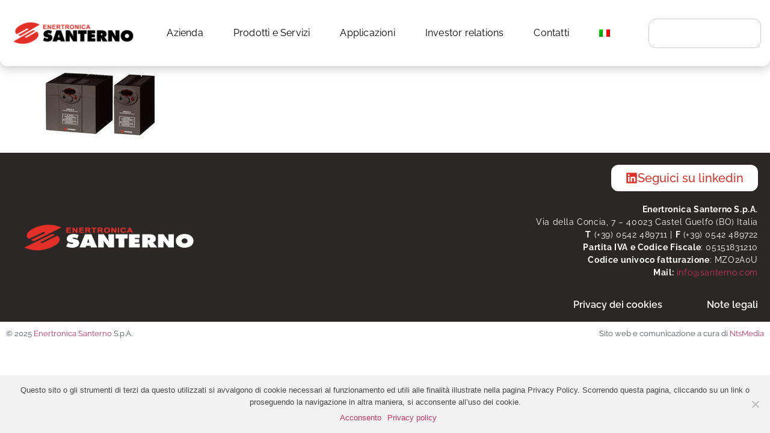

--- FILE ---
content_type: text/html; charset=UTF-8
request_url: https://enertronicasanterno.it/automazione-industriale/sinus-n/sinus-n-2/
body_size: 15584
content:
<!doctype html>
<html lang="it-IT">
<head>
	<meta charset="UTF-8">
	<meta name="viewport" content="width=device-width, initial-scale=1">
	<link rel="profile" href="https://gmpg.org/xfn/11">
	<meta name='robots' content='index, follow, max-image-preview:large, max-snippet:-1, max-video-preview:-1' />
	<style>img:is([sizes="auto" i], [sizes^="auto," i]) { contain-intrinsic-size: 3000px 1500px }</style>
	<link rel="alternate" hreflang="it" href="https://enertronicasanterno.it/automazione-industriale/sinus-n/sinus-n-2/" />
<link rel="alternate" hreflang="en" href="https://enertronicasanterno.it/sinus-n/?lang=en" />
<link rel="alternate" hreflang="x-default" href="https://enertronicasanterno.it/automazione-industriale/sinus-n/sinus-n-2/" />

	<!-- This site is optimized with the Yoast SEO plugin v24.7 - https://yoast.com/wordpress/plugins/seo/ -->
	<title>sinus-n - Enertronica Santerno</title>
	<link rel="canonical" href="https://enertronicasanterno.it/automazione-industriale/sinus-n/sinus-n-2/" />
	<meta property="og:locale" content="it_IT" />
	<meta property="og:type" content="article" />
	<meta property="og:title" content="sinus-n - Enertronica Santerno" />
	<meta property="og:url" content="https://enertronicasanterno.it/automazione-industriale/sinus-n/sinus-n-2/" />
	<meta property="og:site_name" content="Enertronica Santerno" />
	<meta property="og:image" content="https://enertronicasanterno.it/automazione-industriale/sinus-n/sinus-n-2" />
	<meta property="og:image:width" content="200" />
	<meta property="og:image:height" content="123" />
	<meta property="og:image:type" content="image/jpeg" />
	<meta name="twitter:card" content="summary_large_image" />
	<script type="application/ld+json" class="yoast-schema-graph">{"@context":"https://schema.org","@graph":[{"@type":"WebPage","@id":"https://enertronicasanterno.it/automazione-industriale/sinus-n/sinus-n-2/","url":"https://enertronicasanterno.it/automazione-industriale/sinus-n/sinus-n-2/","name":"sinus-n - Enertronica Santerno","isPartOf":{"@id":"https://enertronicasanterno.it/#website"},"primaryImageOfPage":{"@id":"https://enertronicasanterno.it/automazione-industriale/sinus-n/sinus-n-2/#primaryimage"},"image":{"@id":"https://enertronicasanterno.it/automazione-industriale/sinus-n/sinus-n-2/#primaryimage"},"thumbnailUrl":"https://enertronicasanterno.it/wp-content/uploads/2019/12/sinus-n.jpg","datePublished":"2019-12-02T19:37:47+00:00","breadcrumb":{"@id":"https://enertronicasanterno.it/automazione-industriale/sinus-n/sinus-n-2/#breadcrumb"},"inLanguage":"it-IT","potentialAction":[{"@type":"ReadAction","target":["https://enertronicasanterno.it/automazione-industriale/sinus-n/sinus-n-2/"]}]},{"@type":"ImageObject","inLanguage":"it-IT","@id":"https://enertronicasanterno.it/automazione-industriale/sinus-n/sinus-n-2/#primaryimage","url":"https://enertronicasanterno.it/wp-content/uploads/2019/12/sinus-n.jpg","contentUrl":"https://enertronicasanterno.it/wp-content/uploads/2019/12/sinus-n.jpg","width":200,"height":123},{"@type":"BreadcrumbList","@id":"https://enertronicasanterno.it/automazione-industriale/sinus-n/sinus-n-2/#breadcrumb","itemListElement":[{"@type":"ListItem","position":1,"name":"Home","item":"https://enertronicasanterno.it/"},{"@type":"ListItem","position":2,"name":"Automazione industriale","item":"https://enertronicasanterno.it/automazione-industriale/"},{"@type":"ListItem","position":3,"name":"SINUS N","item":"https://enertronicasanterno.it/automazione-industriale/sinus-n/"},{"@type":"ListItem","position":4,"name":"sinus-n"}]},{"@type":"WebSite","@id":"https://enertronicasanterno.it/#website","url":"https://enertronicasanterno.it/","name":"Enertronica Santerno","description":"","publisher":{"@id":"https://enertronicasanterno.it/#organization"},"potentialAction":[{"@type":"SearchAction","target":{"@type":"EntryPoint","urlTemplate":"https://enertronicasanterno.it/?s={search_term_string}"},"query-input":{"@type":"PropertyValueSpecification","valueRequired":true,"valueName":"search_term_string"}}],"inLanguage":"it-IT"},{"@type":"Organization","@id":"https://enertronicasanterno.it/#organization","name":"Enertronica Santerno","url":"https://enertronicasanterno.it/","logo":{"@type":"ImageObject","inLanguage":"it-IT","@id":"https://enertronicasanterno.it/#/schema/logo/image/","url":"https://enertronicasanterno.it/wp-content/uploads/2019/10/cropped-Santerno_logo_90-2.png","contentUrl":"https://enertronicasanterno.it/wp-content/uploads/2019/10/cropped-Santerno_logo_90-2.png","width":446,"height":90,"caption":"Enertronica Santerno"},"image":{"@id":"https://enertronicasanterno.it/#/schema/logo/image/"}}]}</script>
	<!-- / Yoast SEO plugin. -->


<link rel='dns-prefetch' href='//www.googletagmanager.com' />
<link rel="alternate" type="application/rss+xml" title="Enertronica Santerno &raquo; Feed" href="https://enertronicasanterno.it/feed/" />
<script>
window._wpemojiSettings = {"baseUrl":"https:\/\/s.w.org\/images\/core\/emoji\/15.0.3\/72x72\/","ext":".png","svgUrl":"https:\/\/s.w.org\/images\/core\/emoji\/15.0.3\/svg\/","svgExt":".svg","source":{"concatemoji":"https:\/\/enertronicasanterno.it\/wp-includes\/js\/wp-emoji-release.min.js?ver=7ddd7031b7757e195682ef3d0969bd18"}};
/*! This file is auto-generated */
!function(i,n){var o,s,e;function c(e){try{var t={supportTests:e,timestamp:(new Date).valueOf()};sessionStorage.setItem(o,JSON.stringify(t))}catch(e){}}function p(e,t,n){e.clearRect(0,0,e.canvas.width,e.canvas.height),e.fillText(t,0,0);var t=new Uint32Array(e.getImageData(0,0,e.canvas.width,e.canvas.height).data),r=(e.clearRect(0,0,e.canvas.width,e.canvas.height),e.fillText(n,0,0),new Uint32Array(e.getImageData(0,0,e.canvas.width,e.canvas.height).data));return t.every(function(e,t){return e===r[t]})}function u(e,t,n){switch(t){case"flag":return n(e,"\ud83c\udff3\ufe0f\u200d\u26a7\ufe0f","\ud83c\udff3\ufe0f\u200b\u26a7\ufe0f")?!1:!n(e,"\ud83c\uddfa\ud83c\uddf3","\ud83c\uddfa\u200b\ud83c\uddf3")&&!n(e,"\ud83c\udff4\udb40\udc67\udb40\udc62\udb40\udc65\udb40\udc6e\udb40\udc67\udb40\udc7f","\ud83c\udff4\u200b\udb40\udc67\u200b\udb40\udc62\u200b\udb40\udc65\u200b\udb40\udc6e\u200b\udb40\udc67\u200b\udb40\udc7f");case"emoji":return!n(e,"\ud83d\udc26\u200d\u2b1b","\ud83d\udc26\u200b\u2b1b")}return!1}function f(e,t,n){var r="undefined"!=typeof WorkerGlobalScope&&self instanceof WorkerGlobalScope?new OffscreenCanvas(300,150):i.createElement("canvas"),a=r.getContext("2d",{willReadFrequently:!0}),o=(a.textBaseline="top",a.font="600 32px Arial",{});return e.forEach(function(e){o[e]=t(a,e,n)}),o}function t(e){var t=i.createElement("script");t.src=e,t.defer=!0,i.head.appendChild(t)}"undefined"!=typeof Promise&&(o="wpEmojiSettingsSupports",s=["flag","emoji"],n.supports={everything:!0,everythingExceptFlag:!0},e=new Promise(function(e){i.addEventListener("DOMContentLoaded",e,{once:!0})}),new Promise(function(t){var n=function(){try{var e=JSON.parse(sessionStorage.getItem(o));if("object"==typeof e&&"number"==typeof e.timestamp&&(new Date).valueOf()<e.timestamp+604800&&"object"==typeof e.supportTests)return e.supportTests}catch(e){}return null}();if(!n){if("undefined"!=typeof Worker&&"undefined"!=typeof OffscreenCanvas&&"undefined"!=typeof URL&&URL.createObjectURL&&"undefined"!=typeof Blob)try{var e="postMessage("+f.toString()+"("+[JSON.stringify(s),u.toString(),p.toString()].join(",")+"));",r=new Blob([e],{type:"text/javascript"}),a=new Worker(URL.createObjectURL(r),{name:"wpTestEmojiSupports"});return void(a.onmessage=function(e){c(n=e.data),a.terminate(),t(n)})}catch(e){}c(n=f(s,u,p))}t(n)}).then(function(e){for(var t in e)n.supports[t]=e[t],n.supports.everything=n.supports.everything&&n.supports[t],"flag"!==t&&(n.supports.everythingExceptFlag=n.supports.everythingExceptFlag&&n.supports[t]);n.supports.everythingExceptFlag=n.supports.everythingExceptFlag&&!n.supports.flag,n.DOMReady=!1,n.readyCallback=function(){n.DOMReady=!0}}).then(function(){return e}).then(function(){var e;n.supports.everything||(n.readyCallback(),(e=n.source||{}).concatemoji?t(e.concatemoji):e.wpemoji&&e.twemoji&&(t(e.twemoji),t(e.wpemoji)))}))}((window,document),window._wpemojiSettings);
</script>
<style id='wp-emoji-styles-inline-css'>

	img.wp-smiley, img.emoji {
		display: inline !important;
		border: none !important;
		box-shadow: none !important;
		height: 1em !important;
		width: 1em !important;
		margin: 0 0.07em !important;
		vertical-align: -0.1em !important;
		background: none !important;
		padding: 0 !important;
	}
</style>
<link rel='stylesheet' id='wp-block-library-css' href='https://enertronicasanterno.it/wp-includes/css/dist/block-library/style.min.css?ver=7ddd7031b7757e195682ef3d0969bd18' media='all' />
<style id='presto-player-popup-trigger-style-inline-css'>
:where(.wp-block-presto-player-popup-trigger) {
  /* reduce specificity */
  display: grid;
  gap: 1rem;
  cursor: pointer;
}

/* Play icon overlay for popup image trigger variation */
:where(.presto-popup-image-trigger) {
  position: relative;
  cursor: pointer;
}

:where(.presto-popup-image-trigger)::before {
  content: "";
  position: absolute;
  top: 50%;
  left: 50%;
  transform: translate(-50%, -50%);
  width: 48px;
  height: 48px;
  background-image: url("/wp-content/plugins/presto-player/src/admin/blocks/blocks/popup-trigger/../../../../../img/play-button.svg");
  background-size: contain;
  background-repeat: no-repeat;
  background-position: center;
  z-index: 10;
  pointer-events: none;
}

:where(.presto-popup-image-trigger img) {
  display: block;
  width: 100%;
  height: auto;
  filter: brightness(0.5);
}
</style>
<style id='presto-player-popup-media-style-inline-css'>
.wp-block-presto-player-popup.is-selected .wp-block-presto-player-popup-media {
  display: initial;
}

.wp-block-presto-player-popup.has-child-selected .wp-block-presto-player-popup-media {
  display: initial;
}

.presto-popup__overlay {
  position: fixed;
  top: 0;
  left: 0;
  z-index: 100000;
  overflow: hidden;
  width: 100%;
  height: 100vh;
  box-sizing: border-box;
  padding: 0 5%;
  visibility: hidden;
  opacity: 0;
  display: flex;
  align-items: center;
  justify-content: center;
  transition:
    opacity 0.2s ease,
    visibility 0.2s ease;

  --presto-popup-media-width: 1280px;
  --presto-popup-background-color: rgba(0, 0, 0, 0.917);
}

.presto-popup--active {
  visibility: visible;
  opacity: 1;
}

.presto-popup--active .presto-popup__content {
  transform: scale(1);
}

.presto-popup__content {
  position: relative;
  z-index: 9999999999;
  width: 100%;
  max-width: var(--presto-popup-media-width);
  transform: scale(0.9);
  transition: transform 0.2s ease;
}

.presto-popup__close-button {
  position: absolute;
  top: calc(env(safe-area-inset-top) + 16px);
  right: calc(env(safe-area-inset-right) + 16px);
  padding: 0;
  cursor: pointer;
  z-index: 5000000;
  min-width: 24px;
  min-height: 24px;
  width: 24px;
  height: 24px;
  display: flex;
  align-items: center;
  justify-content: center;
  border: none;
  background: none;
  box-shadow: none;
  transition: opacity 0.2s ease;
}

.presto-popup__close-button:hover,
.presto-popup__close-button:focus {
  opacity: 0.8;
  background: none;
  border: none;
}

.presto-popup__close-button:not(:hover):not(:active):not(.has-background) {
  background: none;
  border: none;
}

.presto-popup__close-button svg {
  width: 24px;
  height: 24px;
  fill: white;
}

.presto-popup__scrim {
  width: 100%;
  height: 100%;
  position: absolute;
  z-index: 2000000;
  background-color: var(--presto-popup-background-color, rgb(255, 255, 255));
}

.presto-popup__speak {
  position: absolute;
  width: 1px;
  height: 1px;
  padding: 0;
  margin: -1px;
  overflow: hidden;
  clip: rect(0, 0, 0, 0);
  white-space: nowrap;
  border: 0;
}
</style>
<style id='global-styles-inline-css'>
:root{--wp--preset--aspect-ratio--square: 1;--wp--preset--aspect-ratio--4-3: 4/3;--wp--preset--aspect-ratio--3-4: 3/4;--wp--preset--aspect-ratio--3-2: 3/2;--wp--preset--aspect-ratio--2-3: 2/3;--wp--preset--aspect-ratio--16-9: 16/9;--wp--preset--aspect-ratio--9-16: 9/16;--wp--preset--color--black: #000000;--wp--preset--color--cyan-bluish-gray: #abb8c3;--wp--preset--color--white: #ffffff;--wp--preset--color--pale-pink: #f78da7;--wp--preset--color--vivid-red: #cf2e2e;--wp--preset--color--luminous-vivid-orange: #ff6900;--wp--preset--color--luminous-vivid-amber: #fcb900;--wp--preset--color--light-green-cyan: #7bdcb5;--wp--preset--color--vivid-green-cyan: #00d084;--wp--preset--color--pale-cyan-blue: #8ed1fc;--wp--preset--color--vivid-cyan-blue: #0693e3;--wp--preset--color--vivid-purple: #9b51e0;--wp--preset--gradient--vivid-cyan-blue-to-vivid-purple: linear-gradient(135deg,rgba(6,147,227,1) 0%,rgb(155,81,224) 100%);--wp--preset--gradient--light-green-cyan-to-vivid-green-cyan: linear-gradient(135deg,rgb(122,220,180) 0%,rgb(0,208,130) 100%);--wp--preset--gradient--luminous-vivid-amber-to-luminous-vivid-orange: linear-gradient(135deg,rgba(252,185,0,1) 0%,rgba(255,105,0,1) 100%);--wp--preset--gradient--luminous-vivid-orange-to-vivid-red: linear-gradient(135deg,rgba(255,105,0,1) 0%,rgb(207,46,46) 100%);--wp--preset--gradient--very-light-gray-to-cyan-bluish-gray: linear-gradient(135deg,rgb(238,238,238) 0%,rgb(169,184,195) 100%);--wp--preset--gradient--cool-to-warm-spectrum: linear-gradient(135deg,rgb(74,234,220) 0%,rgb(151,120,209) 20%,rgb(207,42,186) 40%,rgb(238,44,130) 60%,rgb(251,105,98) 80%,rgb(254,248,76) 100%);--wp--preset--gradient--blush-light-purple: linear-gradient(135deg,rgb(255,206,236) 0%,rgb(152,150,240) 100%);--wp--preset--gradient--blush-bordeaux: linear-gradient(135deg,rgb(254,205,165) 0%,rgb(254,45,45) 50%,rgb(107,0,62) 100%);--wp--preset--gradient--luminous-dusk: linear-gradient(135deg,rgb(255,203,112) 0%,rgb(199,81,192) 50%,rgb(65,88,208) 100%);--wp--preset--gradient--pale-ocean: linear-gradient(135deg,rgb(255,245,203) 0%,rgb(182,227,212) 50%,rgb(51,167,181) 100%);--wp--preset--gradient--electric-grass: linear-gradient(135deg,rgb(202,248,128) 0%,rgb(113,206,126) 100%);--wp--preset--gradient--midnight: linear-gradient(135deg,rgb(2,3,129) 0%,rgb(40,116,252) 100%);--wp--preset--font-size--small: 13px;--wp--preset--font-size--medium: 20px;--wp--preset--font-size--large: 36px;--wp--preset--font-size--x-large: 42px;--wp--preset--spacing--20: 0.44rem;--wp--preset--spacing--30: 0.67rem;--wp--preset--spacing--40: 1rem;--wp--preset--spacing--50: 1.5rem;--wp--preset--spacing--60: 2.25rem;--wp--preset--spacing--70: 3.38rem;--wp--preset--spacing--80: 5.06rem;--wp--preset--shadow--natural: 6px 6px 9px rgba(0, 0, 0, 0.2);--wp--preset--shadow--deep: 12px 12px 50px rgba(0, 0, 0, 0.4);--wp--preset--shadow--sharp: 6px 6px 0px rgba(0, 0, 0, 0.2);--wp--preset--shadow--outlined: 6px 6px 0px -3px rgba(255, 255, 255, 1), 6px 6px rgba(0, 0, 0, 1);--wp--preset--shadow--crisp: 6px 6px 0px rgba(0, 0, 0, 1);}:root { --wp--style--global--content-size: 800px;--wp--style--global--wide-size: 1200px; }:where(body) { margin: 0; }.wp-site-blocks > .alignleft { float: left; margin-right: 2em; }.wp-site-blocks > .alignright { float: right; margin-left: 2em; }.wp-site-blocks > .aligncenter { justify-content: center; margin-left: auto; margin-right: auto; }:where(.wp-site-blocks) > * { margin-block-start: 24px; margin-block-end: 0; }:where(.wp-site-blocks) > :first-child { margin-block-start: 0; }:where(.wp-site-blocks) > :last-child { margin-block-end: 0; }:root { --wp--style--block-gap: 24px; }:root :where(.is-layout-flow) > :first-child{margin-block-start: 0;}:root :where(.is-layout-flow) > :last-child{margin-block-end: 0;}:root :where(.is-layout-flow) > *{margin-block-start: 24px;margin-block-end: 0;}:root :where(.is-layout-constrained) > :first-child{margin-block-start: 0;}:root :where(.is-layout-constrained) > :last-child{margin-block-end: 0;}:root :where(.is-layout-constrained) > *{margin-block-start: 24px;margin-block-end: 0;}:root :where(.is-layout-flex){gap: 24px;}:root :where(.is-layout-grid){gap: 24px;}.is-layout-flow > .alignleft{float: left;margin-inline-start: 0;margin-inline-end: 2em;}.is-layout-flow > .alignright{float: right;margin-inline-start: 2em;margin-inline-end: 0;}.is-layout-flow > .aligncenter{margin-left: auto !important;margin-right: auto !important;}.is-layout-constrained > .alignleft{float: left;margin-inline-start: 0;margin-inline-end: 2em;}.is-layout-constrained > .alignright{float: right;margin-inline-start: 2em;margin-inline-end: 0;}.is-layout-constrained > .aligncenter{margin-left: auto !important;margin-right: auto !important;}.is-layout-constrained > :where(:not(.alignleft):not(.alignright):not(.alignfull)){max-width: var(--wp--style--global--content-size);margin-left: auto !important;margin-right: auto !important;}.is-layout-constrained > .alignwide{max-width: var(--wp--style--global--wide-size);}body .is-layout-flex{display: flex;}.is-layout-flex{flex-wrap: wrap;align-items: center;}.is-layout-flex > :is(*, div){margin: 0;}body .is-layout-grid{display: grid;}.is-layout-grid > :is(*, div){margin: 0;}body{padding-top: 0px;padding-right: 0px;padding-bottom: 0px;padding-left: 0px;}a:where(:not(.wp-element-button)){text-decoration: underline;}:root :where(.wp-element-button, .wp-block-button__link){background-color: #32373c;border-width: 0;color: #fff;font-family: inherit;font-size: inherit;line-height: inherit;padding: calc(0.667em + 2px) calc(1.333em + 2px);text-decoration: none;}.has-black-color{color: var(--wp--preset--color--black) !important;}.has-cyan-bluish-gray-color{color: var(--wp--preset--color--cyan-bluish-gray) !important;}.has-white-color{color: var(--wp--preset--color--white) !important;}.has-pale-pink-color{color: var(--wp--preset--color--pale-pink) !important;}.has-vivid-red-color{color: var(--wp--preset--color--vivid-red) !important;}.has-luminous-vivid-orange-color{color: var(--wp--preset--color--luminous-vivid-orange) !important;}.has-luminous-vivid-amber-color{color: var(--wp--preset--color--luminous-vivid-amber) !important;}.has-light-green-cyan-color{color: var(--wp--preset--color--light-green-cyan) !important;}.has-vivid-green-cyan-color{color: var(--wp--preset--color--vivid-green-cyan) !important;}.has-pale-cyan-blue-color{color: var(--wp--preset--color--pale-cyan-blue) !important;}.has-vivid-cyan-blue-color{color: var(--wp--preset--color--vivid-cyan-blue) !important;}.has-vivid-purple-color{color: var(--wp--preset--color--vivid-purple) !important;}.has-black-background-color{background-color: var(--wp--preset--color--black) !important;}.has-cyan-bluish-gray-background-color{background-color: var(--wp--preset--color--cyan-bluish-gray) !important;}.has-white-background-color{background-color: var(--wp--preset--color--white) !important;}.has-pale-pink-background-color{background-color: var(--wp--preset--color--pale-pink) !important;}.has-vivid-red-background-color{background-color: var(--wp--preset--color--vivid-red) !important;}.has-luminous-vivid-orange-background-color{background-color: var(--wp--preset--color--luminous-vivid-orange) !important;}.has-luminous-vivid-amber-background-color{background-color: var(--wp--preset--color--luminous-vivid-amber) !important;}.has-light-green-cyan-background-color{background-color: var(--wp--preset--color--light-green-cyan) !important;}.has-vivid-green-cyan-background-color{background-color: var(--wp--preset--color--vivid-green-cyan) !important;}.has-pale-cyan-blue-background-color{background-color: var(--wp--preset--color--pale-cyan-blue) !important;}.has-vivid-cyan-blue-background-color{background-color: var(--wp--preset--color--vivid-cyan-blue) !important;}.has-vivid-purple-background-color{background-color: var(--wp--preset--color--vivid-purple) !important;}.has-black-border-color{border-color: var(--wp--preset--color--black) !important;}.has-cyan-bluish-gray-border-color{border-color: var(--wp--preset--color--cyan-bluish-gray) !important;}.has-white-border-color{border-color: var(--wp--preset--color--white) !important;}.has-pale-pink-border-color{border-color: var(--wp--preset--color--pale-pink) !important;}.has-vivid-red-border-color{border-color: var(--wp--preset--color--vivid-red) !important;}.has-luminous-vivid-orange-border-color{border-color: var(--wp--preset--color--luminous-vivid-orange) !important;}.has-luminous-vivid-amber-border-color{border-color: var(--wp--preset--color--luminous-vivid-amber) !important;}.has-light-green-cyan-border-color{border-color: var(--wp--preset--color--light-green-cyan) !important;}.has-vivid-green-cyan-border-color{border-color: var(--wp--preset--color--vivid-green-cyan) !important;}.has-pale-cyan-blue-border-color{border-color: var(--wp--preset--color--pale-cyan-blue) !important;}.has-vivid-cyan-blue-border-color{border-color: var(--wp--preset--color--vivid-cyan-blue) !important;}.has-vivid-purple-border-color{border-color: var(--wp--preset--color--vivid-purple) !important;}.has-vivid-cyan-blue-to-vivid-purple-gradient-background{background: var(--wp--preset--gradient--vivid-cyan-blue-to-vivid-purple) !important;}.has-light-green-cyan-to-vivid-green-cyan-gradient-background{background: var(--wp--preset--gradient--light-green-cyan-to-vivid-green-cyan) !important;}.has-luminous-vivid-amber-to-luminous-vivid-orange-gradient-background{background: var(--wp--preset--gradient--luminous-vivid-amber-to-luminous-vivid-orange) !important;}.has-luminous-vivid-orange-to-vivid-red-gradient-background{background: var(--wp--preset--gradient--luminous-vivid-orange-to-vivid-red) !important;}.has-very-light-gray-to-cyan-bluish-gray-gradient-background{background: var(--wp--preset--gradient--very-light-gray-to-cyan-bluish-gray) !important;}.has-cool-to-warm-spectrum-gradient-background{background: var(--wp--preset--gradient--cool-to-warm-spectrum) !important;}.has-blush-light-purple-gradient-background{background: var(--wp--preset--gradient--blush-light-purple) !important;}.has-blush-bordeaux-gradient-background{background: var(--wp--preset--gradient--blush-bordeaux) !important;}.has-luminous-dusk-gradient-background{background: var(--wp--preset--gradient--luminous-dusk) !important;}.has-pale-ocean-gradient-background{background: var(--wp--preset--gradient--pale-ocean) !important;}.has-electric-grass-gradient-background{background: var(--wp--preset--gradient--electric-grass) !important;}.has-midnight-gradient-background{background: var(--wp--preset--gradient--midnight) !important;}.has-small-font-size{font-size: var(--wp--preset--font-size--small) !important;}.has-medium-font-size{font-size: var(--wp--preset--font-size--medium) !important;}.has-large-font-size{font-size: var(--wp--preset--font-size--large) !important;}.has-x-large-font-size{font-size: var(--wp--preset--font-size--x-large) !important;}
:root :where(.wp-block-pullquote){font-size: 1.5em;line-height: 1.6;}
</style>
<link rel='stylesheet' id='dashicons-css' href='https://enertronicasanterno.it/wp-includes/css/dashicons.min.css?ver=7ddd7031b7757e195682ef3d0969bd18' media='all' />
<link rel='stylesheet' id='cookie-notice-front-css' href='https://enertronicasanterno.it/wp-content/plugins/cookie-notice/css/front.min.css?ver=2.5.5' media='all' />
<link rel='stylesheet' id='rockstar_map-css' href='https://enertronicasanterno.it/wp-content/plugins/wp-rockstar-map/css/rockstar.map.css?ver=1.0' media='all' />
<link rel='stylesheet' id='wpos-slick-style-css' href='https://enertronicasanterno.it/wp-content/plugins/wp-slick-slider-and-image-carousel/assets/css/slick.css?ver=3.7.8' media='all' />
<link rel='stylesheet' id='wpsisac-public-style-css' href='https://enertronicasanterno.it/wp-content/plugins/wp-slick-slider-and-image-carousel/assets/css/wpsisac-public.css?ver=3.7.8' media='all' />
<link rel='stylesheet' id='wpml-menu-item-0-css' href='https://enertronicasanterno.it/wp-content/plugins/sitepress-multilingual-cms/templates/language-switchers/menu-item/style.min.css?ver=1' media='all' />
<link rel='stylesheet' id='hello-elementor-css' href='https://enertronicasanterno.it/wp-content/themes/hello-elementor/style.min.css?ver=3.3.0' media='all' />
<link rel='stylesheet' id='hello-elementor-theme-style-css' href='https://enertronicasanterno.it/wp-content/themes/hello-elementor/theme.min.css?ver=3.3.0' media='all' />
<link rel='stylesheet' id='hello-elementor-header-footer-css' href='https://enertronicasanterno.it/wp-content/themes/hello-elementor/header-footer.min.css?ver=3.3.0' media='all' />
<link rel='stylesheet' id='elementor-frontend-css' href='https://enertronicasanterno.it/wp-content/plugins/elementor/assets/css/frontend.min.css?ver=3.28.0' media='all' />
<link rel='stylesheet' id='widget-image-css' href='https://enertronicasanterno.it/wp-content/plugins/elementor/assets/css/widget-image.min.css?ver=3.28.0' media='all' />
<link rel='stylesheet' id='widget-nav-menu-css' href='https://enertronicasanterno.it/wp-content/plugins/elementor-pro/assets/css/widget-nav-menu.min.css?ver=3.28.0' media='all' />
<link rel='stylesheet' id='widget-search-css' href='https://enertronicasanterno.it/wp-content/plugins/elementor-pro/assets/css/widget-search.min.css?ver=3.28.0' media='all' />
<link rel='stylesheet' id='e-sticky-css' href='https://enertronicasanterno.it/wp-content/plugins/elementor-pro/assets/css/modules/sticky.min.css?ver=3.28.0' media='all' />
<link rel='stylesheet' id='widget-heading-css' href='https://enertronicasanterno.it/wp-content/plugins/elementor/assets/css/widget-heading.min.css?ver=3.28.0' media='all' />
<link rel='stylesheet' id='elementor-post-11028-css' href='https://enertronicasanterno.it/wp-content/uploads/elementor/css/post-11028.css?ver=1766487732' media='all' />
<link rel='stylesheet' id='font-awesome-5-all-css' href='https://enertronicasanterno.it/wp-content/plugins/elementor/assets/lib/font-awesome/css/all.min.css?ver=3.28.0' media='all' />
<link rel='stylesheet' id='font-awesome-4-shim-css' href='https://enertronicasanterno.it/wp-content/plugins/elementor/assets/lib/font-awesome/css/v4-shims.min.css?ver=3.28.0' media='all' />
<link rel='stylesheet' id='namogo-icons-css' href='https://enertronicasanterno.it/wp-content/plugins/elementor-extras/assets/lib/nicons/css/nicons.css?ver=2.2.52' media='all' />
<link rel='stylesheet' id='elementor-extras-frontend-css' href='https://enertronicasanterno.it/wp-content/plugins/elementor-extras/assets/css/frontend.min.css?ver=2.2.52' media='all' />
<link rel='stylesheet' id='elementor-post-9688-css' href='https://enertronicasanterno.it/wp-content/uploads/elementor/css/post-9688.css?ver=1766487733' media='all' />
<link rel='stylesheet' id='elementor-post-9698-css' href='https://enertronicasanterno.it/wp-content/uploads/elementor/css/post-9698.css?ver=1766487733' media='all' />
<style id='akismet-widget-style-inline-css'>

			.a-stats {
				--akismet-color-mid-green: #357b49;
				--akismet-color-white: #fff;
				--akismet-color-light-grey: #f6f7f7;

				max-width: 350px;
				width: auto;
			}

			.a-stats * {
				all: unset;
				box-sizing: border-box;
			}

			.a-stats strong {
				font-weight: 600;
			}

			.a-stats a.a-stats__link,
			.a-stats a.a-stats__link:visited,
			.a-stats a.a-stats__link:active {
				background: var(--akismet-color-mid-green);
				border: none;
				box-shadow: none;
				border-radius: 8px;
				color: var(--akismet-color-white);
				cursor: pointer;
				display: block;
				font-family: -apple-system, BlinkMacSystemFont, 'Segoe UI', 'Roboto', 'Oxygen-Sans', 'Ubuntu', 'Cantarell', 'Helvetica Neue', sans-serif;
				font-weight: 500;
				padding: 12px;
				text-align: center;
				text-decoration: none;
				transition: all 0.2s ease;
			}

			/* Extra specificity to deal with TwentyTwentyOne focus style */
			.widget .a-stats a.a-stats__link:focus {
				background: var(--akismet-color-mid-green);
				color: var(--akismet-color-white);
				text-decoration: none;
			}

			.a-stats a.a-stats__link:hover {
				filter: brightness(110%);
				box-shadow: 0 4px 12px rgba(0, 0, 0, 0.06), 0 0 2px rgba(0, 0, 0, 0.16);
			}

			.a-stats .count {
				color: var(--akismet-color-white);
				display: block;
				font-size: 1.5em;
				line-height: 1.4;
				padding: 0 13px;
				white-space: nowrap;
			}
		
</style>
<link rel='stylesheet' id='elementor-gf-local-roboto-css' href='https://enertronicasanterno.it/wp-content/uploads/elementor/google-fonts/css/roboto.css?ver=1766009570' media='all' />
<link rel='stylesheet' id='elementor-gf-local-robotoslab-css' href='https://enertronicasanterno.it/wp-content/uploads/elementor/google-fonts/css/robotoslab.css?ver=1766009573' media='all' />
<link rel='stylesheet' id='elementor-gf-local-raleway-css' href='https://enertronicasanterno.it/wp-content/uploads/elementor/google-fonts/css/raleway.css?ver=1766009578' media='all' />
<script src="https://enertronicasanterno.it/wp-includes/js/jquery/jquery.min.js?ver=3.7.1" id="jquery-core-js"></script>
<script src="https://enertronicasanterno.it/wp-includes/js/jquery/jquery-migrate.min.js?ver=3.4.1" id="jquery-migrate-js"></script>
<script id="cookie-notice-front-js-before">
var cnArgs = {"ajaxUrl":"https:\/\/enertronicasanterno.it\/wp-admin\/admin-ajax.php","nonce":"dd0529cc50","hideEffect":"fade","position":"bottom","onScroll":false,"onScrollOffset":100,"onClick":false,"cookieName":"cookie_notice_accepted","cookieTime":2592000,"cookieTimeRejected":2592000,"globalCookie":false,"redirection":false,"cache":false,"revokeCookies":false,"revokeCookiesOpt":"automatic"};
</script>
<script src="https://enertronicasanterno.it/wp-content/plugins/cookie-notice/js/front.min.js?ver=2.5.5" id="cookie-notice-front-js"></script>
<script src="https://enertronicasanterno.it/wp-content/plugins/elementor/assets/lib/font-awesome/js/v4-shims.min.js?ver=3.28.0" id="font-awesome-4-shim-js"></script>
<link rel="https://api.w.org/" href="https://enertronicasanterno.it/wp-json/" /><link rel="alternate" title="JSON" type="application/json" href="https://enertronicasanterno.it/wp-json/wp/v2/media/10318" /><link rel="EditURI" type="application/rsd+xml" title="RSD" href="https://enertronicasanterno.it/xmlrpc.php?rsd" />
<link rel="alternate" title="oEmbed (JSON)" type="application/json+oembed" href="https://enertronicasanterno.it/wp-json/oembed/1.0/embed?url=https%3A%2F%2Fenertronicasanterno.it%2Fautomazione-industriale%2Fsinus-n%2Fsinus-n-2%2F" />
<link rel="alternate" title="oEmbed (XML)" type="text/xml+oembed" href="https://enertronicasanterno.it/wp-json/oembed/1.0/embed?url=https%3A%2F%2Fenertronicasanterno.it%2Fautomazione-industriale%2Fsinus-n%2Fsinus-n-2%2F&#038;format=xml" />
<meta name="generator" content="WPML ver:4.6.15 stt:1,27;" />
<meta name="generator" content="Site Kit by Google 1.148.0" /><meta name="generator" content="Elementor 3.28.0; features: e_font_icon_svg, additional_custom_breakpoints, e_local_google_fonts, e_element_cache; settings: css_print_method-external, google_font-enabled, font_display-swap">
			<style>
				.e-con.e-parent:nth-of-type(n+4):not(.e-lazyloaded):not(.e-no-lazyload),
				.e-con.e-parent:nth-of-type(n+4):not(.e-lazyloaded):not(.e-no-lazyload) * {
					background-image: none !important;
				}
				@media screen and (max-height: 1024px) {
					.e-con.e-parent:nth-of-type(n+3):not(.e-lazyloaded):not(.e-no-lazyload),
					.e-con.e-parent:nth-of-type(n+3):not(.e-lazyloaded):not(.e-no-lazyload) * {
						background-image: none !important;
					}
				}
				@media screen and (max-height: 640px) {
					.e-con.e-parent:nth-of-type(n+2):not(.e-lazyloaded):not(.e-no-lazyload),
					.e-con.e-parent:nth-of-type(n+2):not(.e-lazyloaded):not(.e-no-lazyload) * {
						background-image: none !important;
					}
				}
			</style>
			<link rel="icon" href="https://enertronicasanterno.it/wp-content/uploads/2019/10/cropped-ico-32x32.jpg" sizes="32x32" />
<link rel="icon" href="https://enertronicasanterno.it/wp-content/uploads/2019/10/cropped-ico-192x192.jpg" sizes="192x192" />
<link rel="apple-touch-icon" href="https://enertronicasanterno.it/wp-content/uploads/2019/10/cropped-ico-180x180.jpg" />
<meta name="msapplication-TileImage" content="https://enertronicasanterno.it/wp-content/uploads/2019/10/cropped-ico-270x270.jpg" />
</head>
<body data-rsssl=1 class="attachment attachment-template-default attachmentid-10318 attachment-jpeg wp-custom-logo wp-embed-responsive cookies-not-set metaslider-plugin theme-default elementor-default elementor-kit-11028">


<a class="skip-link screen-reader-text" href="#content">Vai al contenuto</a>

		<div data-elementor-type="header" data-elementor-id="9688" class="elementor elementor-9688 elementor-location-header" data-elementor-post-type="elementor_library">
					<header class="elementor-section elementor-top-section elementor-element elementor-element-119af1aa elementor-section-content-middle elementor-section-height-min-height elementor-section-boxed elementor-section-height-default elementor-section-items-middle" data-id="119af1aa" data-element_type="section" data-settings="{&quot;background_background&quot;:&quot;classic&quot;,&quot;sticky&quot;:&quot;top&quot;,&quot;sticky_on&quot;:[&quot;desktop&quot;,&quot;tablet&quot;,&quot;mobile&quot;],&quot;sticky_offset&quot;:0,&quot;sticky_effects_offset&quot;:0,&quot;sticky_anchor_link_offset&quot;:0}">
						<div class="elementor-container elementor-column-gap-extended">
					<div class="elementor-column elementor-col-33 elementor-top-column elementor-element elementor-element-4a11fd59" data-id="4a11fd59" data-element_type="column">
			<div class="elementor-widget-wrap elementor-element-populated">
						<div class="elementor-element elementor-element-b95719d elementor-widget elementor-widget-theme-site-logo elementor-widget-image" data-id="b95719d" data-element_type="widget" data-widget_type="theme-site-logo.default">
											<a href="https://enertronicasanterno.it">
			<img src="https://enertronicasanterno.it/wp-content/uploads/2019/10/cropped-Santerno_logo_90-2.png" title="cropped-Santerno_logo_90-2.png" alt="cropped-Santerno_logo_90-2.png" loading="lazy" />				</a>
											</div>
					</div>
		</div>
				<div class="elementor-column elementor-col-33 elementor-top-column elementor-element elementor-element-a380b27" data-id="a380b27" data-element_type="column">
			<div class="elementor-widget-wrap elementor-element-populated">
						<div class="elementor-element elementor-element-390c7dfd elementor-nav-menu__align-start elementor-nav-menu--dropdown-mobile elementor-nav-menu--stretch elementor-nav-menu__text-align-center elementor-widget-tablet__width-initial elementor-widget__width-initial elementor-widget-mobile__width-initial elementor-nav-menu--toggle elementor-nav-menu--burger elementor-widget elementor-widget-nav-menu" data-id="390c7dfd" data-element_type="widget" data-settings="{&quot;full_width&quot;:&quot;stretch&quot;,&quot;submenu_icon&quot;:{&quot;value&quot;:&quot;&lt;i class=\&quot;\&quot;&gt;&lt;\/i&gt;&quot;,&quot;library&quot;:&quot;&quot;},&quot;layout&quot;:&quot;horizontal&quot;,&quot;toggle&quot;:&quot;burger&quot;}" data-widget_type="nav-menu.default">
								<nav aria-label="Menu" class="elementor-nav-menu--main elementor-nav-menu__container elementor-nav-menu--layout-horizontal e--pointer-underline e--animation-grow">
				<ul id="menu-1-390c7dfd" class="elementor-nav-menu"><li class="menu-item menu-item-type-custom menu-item-object-custom menu-item-has-children menu-item-11466"><a href="#" class="elementor-item elementor-item-anchor">Azienda</a>
<ul class="sub-menu elementor-nav-menu--dropdown">
	<li class="menu-item menu-item-type-post_type menu-item-object-page menu-item-6460"><a href="https://enertronicasanterno.it/profilo-aziendale/" class="elementor-sub-item">Profilo Aziendale</a></li>
	<li class="menu-item menu-item-type-post_type menu-item-object-page menu-item-11033"><a href="https://enertronicasanterno.it/santerno-nel-mondo/" class="elementor-sub-item">Santerno nel Mondo</a></li>
	<li class="menu-item menu-item-type-post_type menu-item-object-page menu-item-12758"><a href="https://enertronicasanterno.it/sostenibilita/" class="elementor-sub-item">Sostenibilità</a></li>
	<li class="menu-item menu-item-type-post_type menu-item-object-page menu-item-12044"><a href="https://enertronicasanterno.it/lavora-con-noi/" class="elementor-sub-item">Lavora con noi</a></li>
</ul>
</li>
<li class="menu-item menu-item-type-custom menu-item-object-custom menu-item-has-children menu-item-10307"><a href="#" class="elementor-item elementor-item-anchor">Prodotti e Servizi</a>
<ul class="sub-menu elementor-nav-menu--dropdown">
	<li class="menu-item menu-item-type-post_type menu-item-object-page menu-item-10308"><a href="https://enertronicasanterno.it/automazione-industriale/" class="elementor-sub-item">Automazione industriale</a></li>
	<li class="menu-item menu-item-type-post_type menu-item-object-page menu-item-10545"><a href="https://enertronicasanterno.it/prodotti-fotovoltaico/" class="elementor-sub-item">Fotovoltaico</a></li>
	<li class="menu-item menu-item-type-post_type menu-item-object-page menu-item-15127"><a href="https://enertronicasanterno.it/energy-storage-smart-grid/" class="elementor-sub-item">Energy Storage &#038; Smart grid</a></li>
	<li class="menu-item menu-item-type-post_type menu-item-object-page menu-item-10732"><a href="https://enertronicasanterno.it/operation-maintenance/" class="elementor-sub-item">Industrial Services</a></li>
	<li class="menu-item menu-item-type-post_type menu-item-object-page menu-item-10679"><a href="https://enertronicasanterno.it/monitoring-cloud-2/" class="elementor-sub-item">Monitoring &#038; Cloud</a></li>
	<li class="menu-item menu-item-type-post_type menu-item-object-page menu-item-11838"><a href="https://enertronicasanterno.it/primo-piano/" class="elementor-sub-item">Primo Piano</a></li>
</ul>
</li>
<li class="menu-item menu-item-type-custom menu-item-object-custom menu-item-has-children menu-item-10784"><a href="#" class="elementor-item elementor-item-anchor">Applicazioni</a>
<ul class="sub-menu elementor-nav-menu--dropdown">
	<li class="menu-item menu-item-type-post_type menu-item-object-page menu-item-10797"><a href="https://enertronicasanterno.it/acqua/" class="elementor-sub-item">Acqua</a></li>
	<li class="menu-item menu-item-type-post_type menu-item-object-page menu-item-10798"><a href="https://enertronicasanterno.it/alimenti-e-bevande-2/" class="elementor-sub-item">Alimenti e bevande</a></li>
	<li class="menu-item menu-item-type-post_type menu-item-object-page menu-item-10805"><a href="https://enertronicasanterno.it/carta-e-cellulosa/" class="elementor-sub-item">Carta e Cellulosa</a></li>
	<li class="menu-item menu-item-type-post_type menu-item-object-page menu-item-10816"><a href="https://enertronicasanterno.it/cemento/" class="elementor-sub-item">Cemento</a></li>
	<li class="menu-item menu-item-type-post_type menu-item-object-page menu-item-10821"><a href="https://enertronicasanterno.it/chimica/" class="elementor-sub-item">Chimica</a></li>
	<li class="menu-item menu-item-type-post_type menu-item-object-page menu-item-10825"><a href="https://enertronicasanterno.it/hvac/" class="elementor-sub-item">HVAC</a></li>
	<li class="menu-item menu-item-type-post_type menu-item-object-page menu-item-10831"><a href="https://enertronicasanterno.it/marino-offshore/" class="elementor-sub-item">Marino &#038; Offshore</a></li>
	<li class="menu-item menu-item-type-post_type menu-item-object-page menu-item-10844"><a href="https://enertronicasanterno.it/settore-minerario/" class="elementor-sub-item">Settore minerario</a></li>
	<li class="menu-item menu-item-type-post_type menu-item-object-page menu-item-10849"><a href="https://enertronicasanterno.it/petrolio-e-gas/" class="elementor-sub-item">Petrolio e Gas</a></li>
	<li class="menu-item menu-item-type-post_type menu-item-object-page menu-item-10855"><a href="https://enertronicasanterno.it/plastica-e-gomma/" class="elementor-sub-item">Plastica e gomma</a></li>
	<li class="menu-item menu-item-type-post_type menu-item-object-page menu-item-10859"><a href="https://enertronicasanterno.it/riciclaggio/" class="elementor-sub-item">Riciclaggio</a></li>
	<li class="menu-item menu-item-type-post_type menu-item-object-page menu-item-10867"><a href="https://enertronicasanterno.it/siderurgia/" class="elementor-sub-item">Siderurgia</a></li>
	<li class="menu-item menu-item-type-post_type menu-item-object-page menu-item-10873"><a href="https://enertronicasanterno.it/sollevamento/" class="elementor-sub-item">Sollevamento</a></li>
</ul>
</li>
<li class="menu-item menu-item-type-post_type menu-item-object-page menu-item-has-children menu-item-10139"><a href="https://enertronicasanterno.it/investor-relations/" class="elementor-item">Investor relations</a>
<ul class="sub-menu elementor-nav-menu--dropdown">
	<li class="menu-item menu-item-type-post_type menu-item-object-page menu-item-6271"><a href="https://enertronicasanterno.it/corporate-governance-2/" class="elementor-sub-item">Corporate Governance</a></li>
	<li class="menu-item menu-item-type-post_type menu-item-object-page menu-item-10061"><a href="https://enertronicasanterno.it/documenti-societari/" class="elementor-sub-item">Documenti Societari</a></li>
	<li class="menu-item menu-item-type-post_type menu-item-object-page menu-item-9964"><a href="https://enertronicasanterno.it/financial-reports-2/" class="elementor-sub-item">Financial Reports</a></li>
	<li class="menu-item menu-item-type-post_type menu-item-object-page menu-item-10050"><a href="https://enertronicasanterno.it/info-azionisti/" class="elementor-sub-item">Info per gli azionisti</a></li>
	<li class="menu-item menu-item-type-post_type menu-item-object-page menu-item-11258"><a href="https://enertronicasanterno.it/info-per-gli-obbligazionisti/" class="elementor-sub-item">Info per gli obbligazionisti</a></li>
	<li class="menu-item menu-item-type-custom menu-item-object-custom menu-item-14385"><a href="https://enertronicasanterno.it/comunicati-2025/" class="elementor-sub-item">Comunicati</a></li>
</ul>
</li>
<li class="menu-item menu-item-type-post_type menu-item-object-page menu-item-has-children menu-item-113"><a href="https://enertronicasanterno.it/contatti/" class="elementor-item">Contatti</a>
<ul class="sub-menu elementor-nav-menu--dropdown">
	<li class="menu-item menu-item-type-post_type menu-item-object-page menu-item-11549"><a href="https://enertronicasanterno.it/newsletter/" class="elementor-sub-item">Newsletter</a></li>
</ul>
</li>
<li class="menu-item wpml-ls-slot-2 wpml-ls-item wpml-ls-item-it wpml-ls-current-language wpml-ls-menu-item wpml-ls-first-item menu-item-type-wpml_ls_menu_item menu-item-object-wpml_ls_menu_item menu-item-has-children menu-item-wpml-ls-2-it"><a href="https://enertronicasanterno.it/automazione-industriale/sinus-n/sinus-n-2/" class="elementor-item"><img
            class="wpml-ls-flag"
            src="https://enertronicasanterno.it/wp-content/plugins/sitepress-multilingual-cms/res/flags/it.png"
            alt="Italiano"
            
            
    /></a>
<ul class="sub-menu elementor-nav-menu--dropdown">
	<li class="menu-item wpml-ls-slot-2 wpml-ls-item wpml-ls-item-en wpml-ls-menu-item wpml-ls-last-item menu-item-type-wpml_ls_menu_item menu-item-object-wpml_ls_menu_item menu-item-wpml-ls-2-en"><a href="https://enertronicasanterno.it/sinus-n/?lang=en" class="elementor-sub-item"><img
            class="wpml-ls-flag"
            src="https://enertronicasanterno.it/wp-content/plugins/sitepress-multilingual-cms/res/flags/en.png"
            alt="Inglese"
            
            
    /></a></li>
</ul>
</li>
</ul>			</nav>
					<div class="elementor-menu-toggle" role="button" tabindex="0" aria-label="Menu di commutazione" aria-expanded="false">
			<svg aria-hidden="true" role="presentation" class="elementor-menu-toggle__icon--open e-font-icon-svg e-eicon-menu-bar" viewBox="0 0 1000 1000" xmlns="http://www.w3.org/2000/svg"><path d="M104 333H896C929 333 958 304 958 271S929 208 896 208H104C71 208 42 237 42 271S71 333 104 333ZM104 583H896C929 583 958 554 958 521S929 458 896 458H104C71 458 42 487 42 521S71 583 104 583ZM104 833H896C929 833 958 804 958 771S929 708 896 708H104C71 708 42 737 42 771S71 833 104 833Z"></path></svg><svg aria-hidden="true" role="presentation" class="elementor-menu-toggle__icon--close e-font-icon-svg e-eicon-close" viewBox="0 0 1000 1000" xmlns="http://www.w3.org/2000/svg"><path d="M742 167L500 408 258 167C246 154 233 150 217 150 196 150 179 158 167 167 154 179 150 196 150 212 150 229 154 242 171 254L408 500 167 742C138 771 138 800 167 829 196 858 225 858 254 829L496 587 738 829C750 842 767 846 783 846 800 846 817 842 829 829 842 817 846 804 846 783 846 767 842 750 829 737L588 500 833 258C863 229 863 200 833 171 804 137 775 137 742 167Z"></path></svg>		</div>
					<nav class="elementor-nav-menu--dropdown elementor-nav-menu__container" aria-hidden="true">
				<ul id="menu-2-390c7dfd" class="elementor-nav-menu"><li class="menu-item menu-item-type-custom menu-item-object-custom menu-item-has-children menu-item-11466"><a href="#" class="elementor-item elementor-item-anchor" tabindex="-1">Azienda</a>
<ul class="sub-menu elementor-nav-menu--dropdown">
	<li class="menu-item menu-item-type-post_type menu-item-object-page menu-item-6460"><a href="https://enertronicasanterno.it/profilo-aziendale/" class="elementor-sub-item" tabindex="-1">Profilo Aziendale</a></li>
	<li class="menu-item menu-item-type-post_type menu-item-object-page menu-item-11033"><a href="https://enertronicasanterno.it/santerno-nel-mondo/" class="elementor-sub-item" tabindex="-1">Santerno nel Mondo</a></li>
	<li class="menu-item menu-item-type-post_type menu-item-object-page menu-item-12758"><a href="https://enertronicasanterno.it/sostenibilita/" class="elementor-sub-item" tabindex="-1">Sostenibilità</a></li>
	<li class="menu-item menu-item-type-post_type menu-item-object-page menu-item-12044"><a href="https://enertronicasanterno.it/lavora-con-noi/" class="elementor-sub-item" tabindex="-1">Lavora con noi</a></li>
</ul>
</li>
<li class="menu-item menu-item-type-custom menu-item-object-custom menu-item-has-children menu-item-10307"><a href="#" class="elementor-item elementor-item-anchor" tabindex="-1">Prodotti e Servizi</a>
<ul class="sub-menu elementor-nav-menu--dropdown">
	<li class="menu-item menu-item-type-post_type menu-item-object-page menu-item-10308"><a href="https://enertronicasanterno.it/automazione-industriale/" class="elementor-sub-item" tabindex="-1">Automazione industriale</a></li>
	<li class="menu-item menu-item-type-post_type menu-item-object-page menu-item-10545"><a href="https://enertronicasanterno.it/prodotti-fotovoltaico/" class="elementor-sub-item" tabindex="-1">Fotovoltaico</a></li>
	<li class="menu-item menu-item-type-post_type menu-item-object-page menu-item-15127"><a href="https://enertronicasanterno.it/energy-storage-smart-grid/" class="elementor-sub-item" tabindex="-1">Energy Storage &#038; Smart grid</a></li>
	<li class="menu-item menu-item-type-post_type menu-item-object-page menu-item-10732"><a href="https://enertronicasanterno.it/operation-maintenance/" class="elementor-sub-item" tabindex="-1">Industrial Services</a></li>
	<li class="menu-item menu-item-type-post_type menu-item-object-page menu-item-10679"><a href="https://enertronicasanterno.it/monitoring-cloud-2/" class="elementor-sub-item" tabindex="-1">Monitoring &#038; Cloud</a></li>
	<li class="menu-item menu-item-type-post_type menu-item-object-page menu-item-11838"><a href="https://enertronicasanterno.it/primo-piano/" class="elementor-sub-item" tabindex="-1">Primo Piano</a></li>
</ul>
</li>
<li class="menu-item menu-item-type-custom menu-item-object-custom menu-item-has-children menu-item-10784"><a href="#" class="elementor-item elementor-item-anchor" tabindex="-1">Applicazioni</a>
<ul class="sub-menu elementor-nav-menu--dropdown">
	<li class="menu-item menu-item-type-post_type menu-item-object-page menu-item-10797"><a href="https://enertronicasanterno.it/acqua/" class="elementor-sub-item" tabindex="-1">Acqua</a></li>
	<li class="menu-item menu-item-type-post_type menu-item-object-page menu-item-10798"><a href="https://enertronicasanterno.it/alimenti-e-bevande-2/" class="elementor-sub-item" tabindex="-1">Alimenti e bevande</a></li>
	<li class="menu-item menu-item-type-post_type menu-item-object-page menu-item-10805"><a href="https://enertronicasanterno.it/carta-e-cellulosa/" class="elementor-sub-item" tabindex="-1">Carta e Cellulosa</a></li>
	<li class="menu-item menu-item-type-post_type menu-item-object-page menu-item-10816"><a href="https://enertronicasanterno.it/cemento/" class="elementor-sub-item" tabindex="-1">Cemento</a></li>
	<li class="menu-item menu-item-type-post_type menu-item-object-page menu-item-10821"><a href="https://enertronicasanterno.it/chimica/" class="elementor-sub-item" tabindex="-1">Chimica</a></li>
	<li class="menu-item menu-item-type-post_type menu-item-object-page menu-item-10825"><a href="https://enertronicasanterno.it/hvac/" class="elementor-sub-item" tabindex="-1">HVAC</a></li>
	<li class="menu-item menu-item-type-post_type menu-item-object-page menu-item-10831"><a href="https://enertronicasanterno.it/marino-offshore/" class="elementor-sub-item" tabindex="-1">Marino &#038; Offshore</a></li>
	<li class="menu-item menu-item-type-post_type menu-item-object-page menu-item-10844"><a href="https://enertronicasanterno.it/settore-minerario/" class="elementor-sub-item" tabindex="-1">Settore minerario</a></li>
	<li class="menu-item menu-item-type-post_type menu-item-object-page menu-item-10849"><a href="https://enertronicasanterno.it/petrolio-e-gas/" class="elementor-sub-item" tabindex="-1">Petrolio e Gas</a></li>
	<li class="menu-item menu-item-type-post_type menu-item-object-page menu-item-10855"><a href="https://enertronicasanterno.it/plastica-e-gomma/" class="elementor-sub-item" tabindex="-1">Plastica e gomma</a></li>
	<li class="menu-item menu-item-type-post_type menu-item-object-page menu-item-10859"><a href="https://enertronicasanterno.it/riciclaggio/" class="elementor-sub-item" tabindex="-1">Riciclaggio</a></li>
	<li class="menu-item menu-item-type-post_type menu-item-object-page menu-item-10867"><a href="https://enertronicasanterno.it/siderurgia/" class="elementor-sub-item" tabindex="-1">Siderurgia</a></li>
	<li class="menu-item menu-item-type-post_type menu-item-object-page menu-item-10873"><a href="https://enertronicasanterno.it/sollevamento/" class="elementor-sub-item" tabindex="-1">Sollevamento</a></li>
</ul>
</li>
<li class="menu-item menu-item-type-post_type menu-item-object-page menu-item-has-children menu-item-10139"><a href="https://enertronicasanterno.it/investor-relations/" class="elementor-item" tabindex="-1">Investor relations</a>
<ul class="sub-menu elementor-nav-menu--dropdown">
	<li class="menu-item menu-item-type-post_type menu-item-object-page menu-item-6271"><a href="https://enertronicasanterno.it/corporate-governance-2/" class="elementor-sub-item" tabindex="-1">Corporate Governance</a></li>
	<li class="menu-item menu-item-type-post_type menu-item-object-page menu-item-10061"><a href="https://enertronicasanterno.it/documenti-societari/" class="elementor-sub-item" tabindex="-1">Documenti Societari</a></li>
	<li class="menu-item menu-item-type-post_type menu-item-object-page menu-item-9964"><a href="https://enertronicasanterno.it/financial-reports-2/" class="elementor-sub-item" tabindex="-1">Financial Reports</a></li>
	<li class="menu-item menu-item-type-post_type menu-item-object-page menu-item-10050"><a href="https://enertronicasanterno.it/info-azionisti/" class="elementor-sub-item" tabindex="-1">Info per gli azionisti</a></li>
	<li class="menu-item menu-item-type-post_type menu-item-object-page menu-item-11258"><a href="https://enertronicasanterno.it/info-per-gli-obbligazionisti/" class="elementor-sub-item" tabindex="-1">Info per gli obbligazionisti</a></li>
	<li class="menu-item menu-item-type-custom menu-item-object-custom menu-item-14385"><a href="https://enertronicasanterno.it/comunicati-2025/" class="elementor-sub-item" tabindex="-1">Comunicati</a></li>
</ul>
</li>
<li class="menu-item menu-item-type-post_type menu-item-object-page menu-item-has-children menu-item-113"><a href="https://enertronicasanterno.it/contatti/" class="elementor-item" tabindex="-1">Contatti</a>
<ul class="sub-menu elementor-nav-menu--dropdown">
	<li class="menu-item menu-item-type-post_type menu-item-object-page menu-item-11549"><a href="https://enertronicasanterno.it/newsletter/" class="elementor-sub-item" tabindex="-1">Newsletter</a></li>
</ul>
</li>
<li class="menu-item wpml-ls-slot-2 wpml-ls-item wpml-ls-item-it wpml-ls-current-language wpml-ls-menu-item wpml-ls-first-item menu-item-type-wpml_ls_menu_item menu-item-object-wpml_ls_menu_item menu-item-has-children menu-item-wpml-ls-2-it"><a href="https://enertronicasanterno.it/automazione-industriale/sinus-n/sinus-n-2/" class="elementor-item" tabindex="-1"><img
            class="wpml-ls-flag"
            src="https://enertronicasanterno.it/wp-content/plugins/sitepress-multilingual-cms/res/flags/it.png"
            alt="Italiano"
            
            
    /></a>
<ul class="sub-menu elementor-nav-menu--dropdown">
	<li class="menu-item wpml-ls-slot-2 wpml-ls-item wpml-ls-item-en wpml-ls-menu-item wpml-ls-last-item menu-item-type-wpml_ls_menu_item menu-item-object-wpml_ls_menu_item menu-item-wpml-ls-2-en"><a href="https://enertronicasanterno.it/sinus-n/?lang=en" class="elementor-sub-item" tabindex="-1"><img
            class="wpml-ls-flag"
            src="https://enertronicasanterno.it/wp-content/plugins/sitepress-multilingual-cms/res/flags/en.png"
            alt="Inglese"
            
            
    /></a></li>
</ul>
</li>
</ul>			</nav>
						</div>
					</div>
		</div>
				<div class="elementor-column elementor-col-33 elementor-top-column elementor-element elementor-element-bb22e08" data-id="bb22e08" data-element_type="column">
			<div class="elementor-widget-wrap elementor-element-populated">
						<div class="elementor-element elementor-element-751c725 elementor-widget__width-auto elementor-widget-tablet__width-initial elementor-widget-mobile__width-initial elementor-widget elementor-widget-search" data-id="751c725" data-element_type="widget" data-settings="{&quot;submit_trigger&quot;:&quot;key_enter&quot;,&quot;pagination_type_options&quot;:&quot;none&quot;}" data-widget_type="search.default">
							<search class="e-search hidden" role="search">
			<form class="e-search-form" action="https://enertronicasanterno.it" method="get">

				
				<label class="e-search-label" for="search-751c725">
					<span class="elementor-screen-only">
						Cerca					</span>
					<svg aria-hidden="true" class="e-font-icon-svg e-fas-search" viewBox="0 0 512 512" xmlns="http://www.w3.org/2000/svg"><path d="M505 442.7L405.3 343c-4.5-4.5-10.6-7-17-7H372c27.6-35.3 44-79.7 44-128C416 93.1 322.9 0 208 0S0 93.1 0 208s93.1 208 208 208c48.3 0 92.7-16.4 128-44v16.3c0 6.4 2.5 12.5 7 17l99.7 99.7c9.4 9.4 24.6 9.4 33.9 0l28.3-28.3c9.4-9.4 9.4-24.6.1-34zM208 336c-70.7 0-128-57.2-128-128 0-70.7 57.2-128 128-128 70.7 0 128 57.2 128 128 0 70.7-57.2 128-128 128z"></path></svg>				</label>

				<div class="e-search-input-wrapper">
					<input id="search-751c725" placeholder="" class="e-search-input" type="search" name="s" value="" autocomplete="off" role="combobox" aria-autocomplete="list" aria-expanded="false" aria-controls="results-751c725" aria-haspopup="listbox">
															<output id="results-751c725" class="e-search-results-container hide-loader" aria-live="polite" aria-atomic="true" aria-label="Risultati della ricerca" tabindex="0">
						<div class="e-search-results"></div>
											</output>
									</div>
				
				
				<button class="e-search-submit elementor-screen-only " type="submit" aria-label="Cerca">
					
									</button>
				<input type="hidden" name="e_search_props" value="751c725-9688">
			</form>
		</search>
						</div>
					</div>
		</div>
					</div>
		</header>
				</div>
		
<main id="content" class="site-main post-10318 attachment type-attachment status-inherit hentry">

	
	<div class="page-content">
		<p class="attachment"><a href='https://enertronicasanterno.it/wp-content/uploads/2019/12/sinus-n.jpg'><img decoding="async" width="200" height="123" src="https://enertronicasanterno.it/wp-content/uploads/2019/12/sinus-n.jpg" class="attachment-medium size-medium" alt="" /></a></p>

		
			</div>

	
</main>

			<div data-elementor-type="footer" data-elementor-id="9698" class="elementor elementor-9698 elementor-location-footer" data-elementor-post-type="elementor_library">
					<section class="elementor-section elementor-top-section elementor-element elementor-element-679ab782 elementor-section-stretched elementor-section-height-min-height elementor-section-content-middle elementor-section-boxed elementor-section-height-default elementor-section-items-middle" data-id="679ab782" data-element_type="section" data-settings="{&quot;background_background&quot;:&quot;classic&quot;,&quot;stretch_section&quot;:&quot;section-stretched&quot;}">
						<div class="elementor-container elementor-column-gap-default">
					<div class="elementor-column elementor-col-50 elementor-top-column elementor-element elementor-element-64207f2" data-id="64207f2" data-element_type="column">
			<div class="elementor-widget-wrap elementor-element-populated">
						<div class="elementor-element elementor-element-d8ac9c8 elementor-widget__width-initial elementor-widget elementor-widget-image" data-id="d8ac9c8" data-element_type="widget" data-widget_type="image.default">
																<a href="https://www.enertronicasanterno.it/">
							<img width="300" height="61" src="https://enertronicasanterno.it/wp-content/uploads/2020/03/Santerno_logo_white_300x60.png" class="attachment-full size-full wp-image-11776" alt="" />								</a>
															</div>
					</div>
		</div>
				<div class="elementor-column elementor-col-50 elementor-top-column elementor-element elementor-element-790321d2" data-id="790321d2" data-element_type="column">
			<div class="elementor-widget-wrap elementor-element-populated">
						<div class="elementor-element elementor-element-91abd5d elementor-align-right elementor-mobile-align-justify elementor-widget-mobile__width-initial elementor-tablet-align-center elementor-widget elementor-widget-button" data-id="91abd5d" data-element_type="widget" data-widget_type="button.default">
										<a class="elementor-button elementor-button-link elementor-size-sm" href="https://www.linkedin.com/company/983106">
						<span class="elementor-button-content-wrapper">
						<span class="elementor-button-icon">
				<svg aria-hidden="true" class="e-font-icon-svg e-fab-linkedin" viewBox="0 0 448 512" xmlns="http://www.w3.org/2000/svg"><path d="M416 32H31.9C14.3 32 0 46.5 0 64.3v383.4C0 465.5 14.3 480 31.9 480H416c17.6 0 32-14.5 32-32.3V64.3c0-17.8-14.4-32.3-32-32.3zM135.4 416H69V202.2h66.5V416zm-33.2-243c-21.3 0-38.5-17.3-38.5-38.5S80.9 96 102.2 96c21.2 0 38.5 17.3 38.5 38.5 0 21.3-17.2 38.5-38.5 38.5zm282.1 243h-66.4V312c0-24.8-.5-56.7-34.5-56.7-34.6 0-39.9 27-39.9 54.9V416h-66.4V202.2h63.7v29.2h.9c8.9-16.8 30.6-34.5 62.9-34.5 67.2 0 79.7 44.3 79.7 101.9V416z"></path></svg>			</span>
									<span class="elementor-button-text">Seguici su linkedin</span>
					</span>
					</a>
								</div>
				<div class="elementor-element elementor-element-af43b91 elementor-widget elementor-widget-text-editor" data-id="af43b91" data-element_type="widget" data-widget_type="text-editor.default">
									<p><strong>Enertronica Santerno S.p.A.<br /></strong>Via della Concia, 7 – 40023 Castel Guelfo (BO) Italia<br /><strong>T</strong> (+39) 0542 489711 | <strong>F</strong> (+39) 0542 489722<br /><strong>Partita IVA e Codice Fiscale</strong>: 05151831210<br /><strong>Codice univoco fatturazione</strong>: MZO2A0U<br /><strong>Mail:</strong> <a href="mailto:info@santerno.com">info@santerno.com</a></p>								</div>
				<div class="elementor-element elementor-element-d7d71c1 elementor-widget__width-initial elementor-widget-mobile__width-initial elementor-widget-tablet__width-initial elementor-widget elementor-widget-heading" data-id="d7d71c1" data-element_type="widget" data-widget_type="heading.default">
					<h2 class="elementor-heading-title elementor-size-default"><a href="https://enertronicasanterno.it/policy-dei-cookies/">Privacy dei cookies</a></h2>				</div>
				<div class="elementor-element elementor-element-24556ae elementor-widget__width-initial elementor-widget-mobile__width-initial elementor-widget-tablet__width-initial elementor-widget elementor-widget-heading" data-id="24556ae" data-element_type="widget" data-widget_type="heading.default">
					<h2 class="elementor-heading-title elementor-size-default"><a href="https://enertronicasanterno.it/note-legali/">Note legali</a></h2>				</div>
					</div>
		</div>
					</div>
		</section>
				<section class="elementor-section elementor-top-section elementor-element elementor-element-7943234 elementor-section-boxed elementor-section-height-default elementor-section-height-default" data-id="7943234" data-element_type="section">
						<div class="elementor-container elementor-column-gap-default">
					<div class="elementor-column elementor-col-50 elementor-top-column elementor-element elementor-element-3fc9602" data-id="3fc9602" data-element_type="column">
			<div class="elementor-widget-wrap elementor-element-populated">
						<div class="elementor-element elementor-element-6065bda elementor-widget elementor-widget-text-editor" data-id="6065bda" data-element_type="widget" data-widget_type="text-editor.default">
									<p>© 2025 <a href="https://enertronicasanterno.it/">Enertronica Santerno</a> S.p.A.</p>								</div>
					</div>
		</div>
				<div class="elementor-column elementor-col-50 elementor-top-column elementor-element elementor-element-5b4825f" data-id="5b4825f" data-element_type="column">
			<div class="elementor-widget-wrap elementor-element-populated">
						<div class="elementor-element elementor-element-cb5ec31 elementor-widget elementor-widget-text-editor" data-id="cb5ec31" data-element_type="widget" data-widget_type="text-editor.default">
									<p>Sito web e comunicazione a cura di <a href="https://ntsmedia.it/">NtsMedia</a></p>								</div>
					</div>
		</div>
					</div>
		</section>
				</div>
		
			<script>
				const lazyloadRunObserver = () => {
					const lazyloadBackgrounds = document.querySelectorAll( `.e-con.e-parent:not(.e-lazyloaded)` );
					const lazyloadBackgroundObserver = new IntersectionObserver( ( entries ) => {
						entries.forEach( ( entry ) => {
							if ( entry.isIntersecting ) {
								let lazyloadBackground = entry.target;
								if( lazyloadBackground ) {
									lazyloadBackground.classList.add( 'e-lazyloaded' );
								}
								lazyloadBackgroundObserver.unobserve( entry.target );
							}
						});
					}, { rootMargin: '200px 0px 200px 0px' } );
					lazyloadBackgrounds.forEach( ( lazyloadBackground ) => {
						lazyloadBackgroundObserver.observe( lazyloadBackground );
					} );
				};
				const events = [
					'DOMContentLoaded',
					'elementor/lazyload/observe',
				];
				events.forEach( ( event ) => {
					document.addEventListener( event, lazyloadRunObserver );
				} );
			</script>
			<script src="https://enertronicasanterno.it/wp-includes/js/dist/hooks.min.js?ver=4d63a3d491d11ffd8ac6" id="wp-hooks-js"></script>
<script src="https://enertronicasanterno.it/wp-includes/js/dist/i18n.min.js?ver=5e580eb46a90c2b997e6" id="wp-i18n-js"></script>
<script id="wp-i18n-js-after">
wp.i18n.setLocaleData( { 'text direction\u0004ltr': [ 'ltr' ] } );
</script>
<script id="presto-components-js-extra">
var prestoComponents = {"url":"https:\/\/enertronicasanterno.it\/wp-content\/plugins\/presto-player\/dist\/components\/web-components\/web-components.esm.js?ver=1764346138"};
var prestoPlayer = {"plugin_url":"https:\/\/enertronicasanterno.it\/wp-content\/plugins\/presto-player\/","logged_in":"","root":"https:\/\/enertronicasanterno.it\/wp-json\/","nonce":"4b8a06516b","ajaxurl":"https:\/\/enertronicasanterno.it\/wp-admin\/admin-ajax.php","isAdmin":"","isSetup":{"bunny":false},"proVersion":"","isPremium":"","wpVersionString":"wp\/v2\/","prestoVersionString":"presto-player\/v1\/","debug":"","debug_navigator":"","i18n":{"skip":"Skip","rewatch":"Rewatch","emailPlaceholder":"Email address","emailDefaultHeadline":"Enter your email to play this episode.","chapters":"Chapters","show_chapters":"Show Chapters","hide_chapters":"Hide Chapters","restart":"Restart","rewind":"Rewind {seektime}s","play":"Play","pause":"Pause","fastForward":"Forward {seektime}s","seek":"Seek","seekLabel":"{currentTime} of {duration}","played":"Played","buffered":"Buffered","currentTime":"Current time","duration":"Duration","volume":"Volume","mute":"Mute","unmute":"Unmute","enableCaptions":"Enable captions","disableCaptions":"Disable captions","download":"Download","enterFullscreen":"Enter fullscreen","exitFullscreen":"Exit fullscreen","frameTitle":"Player for {title}","captions":"Captions","settings":"Settings","pip":"PIP","menuBack":"Go back to previous menu","speed":"Speed","normal":"Normal","quality":"Quality","loop":"Loop","start":"Start","end":"End","all":"All","reset":"Reset","disabled":"Disabled","enabled":"Enabled","advertisement":"Ad","qualityBadge":{"2160":"4K","1440":"HD","1080":"HD","720":"HD","576":"SD","480":"SD"},"auto":"AUTO","upNext":"Up Next","startOver":"Start Over"}};
var prestoComponents = {"url":"https:\/\/enertronicasanterno.it\/wp-content\/plugins\/presto-player\/dist\/components\/web-components\/web-components.esm.js?ver=1764346138"};
var prestoPlayer = {"plugin_url":"https:\/\/enertronicasanterno.it\/wp-content\/plugins\/presto-player\/","logged_in":"","root":"https:\/\/enertronicasanterno.it\/wp-json\/","nonce":"4b8a06516b","ajaxurl":"https:\/\/enertronicasanterno.it\/wp-admin\/admin-ajax.php","isAdmin":"","isSetup":{"bunny":false},"proVersion":"","isPremium":"","wpVersionString":"wp\/v2\/","prestoVersionString":"presto-player\/v1\/","debug":"","debug_navigator":"","i18n":{"skip":"Skip","rewatch":"Rewatch","emailPlaceholder":"Email address","emailDefaultHeadline":"Enter your email to play this episode.","chapters":"Chapters","show_chapters":"Show Chapters","hide_chapters":"Hide Chapters","restart":"Restart","rewind":"Rewind {seektime}s","play":"Play","pause":"Pause","fastForward":"Forward {seektime}s","seek":"Seek","seekLabel":"{currentTime} of {duration}","played":"Played","buffered":"Buffered","currentTime":"Current time","duration":"Duration","volume":"Volume","mute":"Mute","unmute":"Unmute","enableCaptions":"Enable captions","disableCaptions":"Disable captions","download":"Download","enterFullscreen":"Enter fullscreen","exitFullscreen":"Exit fullscreen","frameTitle":"Player for {title}","captions":"Captions","settings":"Settings","pip":"PIP","menuBack":"Go back to previous menu","speed":"Speed","normal":"Normal","quality":"Quality","loop":"Loop","start":"Start","end":"End","all":"All","reset":"Reset","disabled":"Disabled","enabled":"Enabled","advertisement":"Ad","qualityBadge":{"2160":"4K","1440":"HD","1080":"HD","720":"HD","576":"SD","480":"SD"},"auto":"AUTO","upNext":"Up Next","startOver":"Start Over"}};
</script>
<script src="https://enertronicasanterno.it/wp-content/plugins/presto-player/src/player/player-static.js?ver=1764346138" type="module" defer></script><script src="https://enertronicasanterno.it/wp-content/plugins/wp-rockstar-map/js/rockstar.map.js?ver=1.0" id="rockstar_map-js"></script>
<script src="https://enertronicasanterno.it/wp-content/plugins/elementor-pro/assets/lib/smartmenus/jquery.smartmenus.min.js?ver=1.2.1" id="smartmenus-js"></script>
<script src="https://enertronicasanterno.it/wp-content/plugins/elementor-pro/assets/lib/sticky/jquery.sticky.min.js?ver=3.28.0" id="e-sticky-js"></script>
<script src="https://enertronicasanterno.it/wp-content/plugins/elementor-pro/assets/js/webpack-pro.runtime.min.js?ver=3.28.0" id="elementor-pro-webpack-runtime-js"></script>
<script src="https://enertronicasanterno.it/wp-content/plugins/elementor/assets/js/webpack.runtime.min.js?ver=3.28.0" id="elementor-webpack-runtime-js"></script>
<script src="https://enertronicasanterno.it/wp-content/plugins/elementor/assets/js/frontend-modules.min.js?ver=3.28.0" id="elementor-frontend-modules-js"></script>
<script id="elementor-pro-frontend-js-before">
var ElementorProFrontendConfig = {"ajaxurl":"https:\/\/enertronicasanterno.it\/wp-admin\/admin-ajax.php","nonce":"e630da351d","urls":{"assets":"https:\/\/enertronicasanterno.it\/wp-content\/plugins\/elementor-pro\/assets\/","rest":"https:\/\/enertronicasanterno.it\/wp-json\/"},"settings":{"lazy_load_background_images":true},"popup":{"hasPopUps":false},"shareButtonsNetworks":{"facebook":{"title":"Facebook","has_counter":true},"twitter":{"title":"Twitter"},"linkedin":{"title":"LinkedIn","has_counter":true},"pinterest":{"title":"Pinterest","has_counter":true},"reddit":{"title":"Reddit","has_counter":true},"vk":{"title":"VK","has_counter":true},"odnoklassniki":{"title":"OK","has_counter":true},"tumblr":{"title":"Tumblr"},"digg":{"title":"Digg"},"skype":{"title":"Skype"},"stumbleupon":{"title":"StumbleUpon","has_counter":true},"mix":{"title":"Mix"},"telegram":{"title":"Telegram"},"pocket":{"title":"Pocket","has_counter":true},"xing":{"title":"XING","has_counter":true},"whatsapp":{"title":"WhatsApp"},"email":{"title":"Email"},"print":{"title":"Print"},"x-twitter":{"title":"X"},"threads":{"title":"Threads"}},
"facebook_sdk":{"lang":"it_IT","app_id":""},"lottie":{"defaultAnimationUrl":"https:\/\/enertronicasanterno.it\/wp-content\/plugins\/elementor-pro\/modules\/lottie\/assets\/animations\/default.json"}};
</script>
<script src="https://enertronicasanterno.it/wp-content/plugins/elementor-pro/assets/js/frontend.min.js?ver=3.28.0" id="elementor-pro-frontend-js"></script>
<script src="https://enertronicasanterno.it/wp-includes/js/jquery/ui/core.min.js?ver=1.13.3" id="jquery-ui-core-js"></script>
<script id="elementor-frontend-js-before">
var elementorFrontendConfig = {"environmentMode":{"edit":false,"wpPreview":false,"isScriptDebug":false},"i18n":{"shareOnFacebook":"Condividi su Facebook","shareOnTwitter":"Condividi su Twitter","pinIt":"Pinterest","download":"Download","downloadImage":"Scarica immagine","fullscreen":"Schermo intero","zoom":"Zoom","share":"Condividi","playVideo":"Riproduci video","previous":"Precedente","next":"Successivo","close":"Chiudi","a11yCarouselPrevSlideMessage":"Diapositiva precedente","a11yCarouselNextSlideMessage":"Prossima diapositiva","a11yCarouselFirstSlideMessage":"Questa \u00e9 la prima diapositiva","a11yCarouselLastSlideMessage":"Questa \u00e8 l'ultima diapositiva","a11yCarouselPaginationBulletMessage":"Vai alla diapositiva"},"is_rtl":false,"breakpoints":{"xs":0,"sm":480,"md":768,"lg":1025,"xl":1440,"xxl":1600},"responsive":{"breakpoints":{"mobile":{"label":"Mobile Portrait","value":767,"default_value":767,"direction":"max","is_enabled":true},"mobile_extra":{"label":"Mobile Landscape","value":880,"default_value":880,"direction":"max","is_enabled":false},"tablet":{"label":"Tablet verticale","value":1024,"default_value":1024,"direction":"max","is_enabled":true},"tablet_extra":{"label":"Tablet orizzontale","value":1200,"default_value":1200,"direction":"max","is_enabled":false},"laptop":{"label":"Laptop","value":1366,"default_value":1366,"direction":"max","is_enabled":false},"widescreen":{"label":"Widescreen","value":2400,"default_value":2400,"direction":"min","is_enabled":false}},
"hasCustomBreakpoints":false},"version":"3.28.0","is_static":false,"experimentalFeatures":{"e_font_icon_svg":true,"additional_custom_breakpoints":true,"container":true,"e_optimized_markup":true,"e_local_google_fonts":true,"theme_builder_v2":true,"editor_v2":true,"e_element_cache":true,"home_screen":true},"urls":{"assets":"https:\/\/enertronicasanterno.it\/wp-content\/plugins\/elementor\/assets\/","ajaxurl":"https:\/\/enertronicasanterno.it\/wp-admin\/admin-ajax.php","uploadUrl":"https:\/\/enertronicasanterno.it\/wp-content\/uploads"},"nonces":{"floatingButtonsClickTracking":"a8a37e73ef"},"swiperClass":"swiper","settings":{"page":[],"editorPreferences":[]},"kit":{"active_breakpoints":["viewport_mobile","viewport_tablet"],"global_image_lightbox":"yes","lightbox_enable_counter":"yes","lightbox_enable_fullscreen":"yes","lightbox_enable_zoom":"yes","lightbox_enable_share":"yes","lightbox_title_src":"title","lightbox_description_src":"description"},"post":{"id":10318,"title":"sinus-n%20-%20Enertronica%20Santerno","excerpt":"","featuredImage":false}};
</script>
<script src="https://enertronicasanterno.it/wp-content/plugins/elementor/assets/js/frontend.min.js?ver=3.28.0" id="elementor-frontend-js"></script>
<script src="https://enertronicasanterno.it/wp-content/plugins/elementor-pro/assets/js/elements-handlers.min.js?ver=3.28.0" id="pro-elements-handlers-js"></script>
<script src="//cdnjs.cloudflare.com/ajax/libs/gsap/2.1.3/TweenMax.min.js" id="gsap-js-js"></script>
<script id="elementor-extras-frontend-js-extra">
var elementorExtrasFrontendConfig = {"urls":{"assets":"https:\/\/enertronicasanterno.it\/wp-content\/plugins\/elementor-extras\/assets\/"},"refreshableWidgets":["ee-offcanvas.classic","ee-popup.classic","gallery-slider.default","media-carousel.default","image-carousel.default","slides.default"]};
</script>
<script src="https://enertronicasanterno.it/wp-content/plugins/elementor-extras/assets/js/frontend.min.js?ver=2.2.52" id="elementor-extras-frontend-js"></script>
<script src="https://enertronicasanterno.it/wp-content/plugins/elementor-extras/assets/lib/parallax-gallery/parallax-gallery.min.js?ver=1.0.0" id="parallax-gallery-js"></script>
<script src="https://enertronicasanterno.it/wp-content/plugins/elementor-extras/assets/lib/hotips/hotips.min.js?ver=1.1.0" id="hotips-js"></script>
					<script>
						(function($, undefined) {
							$(document).ready(function() {

								
								$('#sedi').rmap({
									width : 'auto',
									height : 500,
									image : {
										src : 'https://enertronicasanterno.it/wp-content/plugins/wp-rockstar-map/images/map.png'
									},
									nav_ui : {
										show : true,
										autohide : false,
										move_ui : false,
										zoom_ui : false									},
									menu : {
										show : true									},
									animations : {
										move : true,
										inertia : true									},
									zoom : {
										initial : 1,
										max : 5									},
									fullscreen : {
										enabled : false,
										start_in_fullscreen : false									}
								});

															});
						})(jQuery)
					</script>
				
		<!-- Cookie Notice plugin v2.5.5 by Hu-manity.co https://hu-manity.co/ -->
		<div id="cookie-notice" role="dialog" class="cookie-notice-hidden cookie-revoke-hidden cn-position-bottom" aria-label="Cookie Notice" style="background-color: rgba(242,242,242,1);"><div class="cookie-notice-container" style="color: #444444"><span id="cn-notice-text" class="cn-text-container">Questo sito o gli strumenti di terzi da questo utilizzati si avvalgono di cookie necessari al funzionamento ed utili alle finalità illustrate nella pagina Privacy Policy. Scorrendo questa pagina, cliccando su un link o proseguendo la navigazione in altra maniera, si acconsente all’uso dei cookie.</span><span id="cn-notice-buttons" class="cn-buttons-container"><a href="#" id="cn-accept-cookie" data-cookie-set="accept" class="cn-set-cookie cn-button cn-button-custom button" aria-label="Acconsento">Acconsento</a><a href="https://enertronicasanterno.it/policy-dei-cookies/" target="_blank" id="cn-more-info" class="cn-more-info cn-button cn-button-custom button" aria-label="Privacy policy">Privacy policy</a></span><span id="cn-close-notice" data-cookie-set="accept" class="cn-close-icon" title="No"></span></div>
			
		</div>
		<!-- / Cookie Notice plugin -->
</body>
</html>


--- FILE ---
content_type: text/css
request_url: https://enertronicasanterno.it/wp-content/plugins/wp-rockstar-map/css/rockstar.map.css?ver=1.0
body_size: 895
content:
/* INITIAL */
.location {
	display: none;
}

/* CONTAINER */
.ncl-map-image {
	position: absolute;
	left: 0;
	top: 0;
	width: 100%;
	height: 100%;
	max-width: 100% !important;
	max-height: 100% !important;
}
.ncl-container {
	position: absolute;
	left: 0;
	top: 0;
}

/* FULLSCREEN */
.ncl-fullscreen {
	position: absolute;
	right: 15px;
	top: 15px;
	width: 30px;
	height: 30px;
	background: url('../images/ui_sprite.png') -108px 0;
	cursor: pointer;
}
.ncl-fullscreen-wrap {
	position: fixed;
	z-index: 9999;
	left: 0;
	top: 0;
	background: #f6f6f8;
}

/* LOCATIONS */
.ncl-location {
	position: absolute;
	width: 1px;
	height: 1px;
}
.ncl-location.ncl-selected-location {
	z-index: 9999;
}
.ncl-location-pin {
	position: absolute;
	left: -14px;
	top: -38px;
	width: 27px;
	height: 40px;
	background: url('../images/ui_sprite.png') -81px 0;
	cursor: pointer;
	z-index: 999;
}
.ncl-location-contents {
/*	display: none;*/
	position: absolute;
	width: 215px;
	padding: 10px;
	left: -116px;
	background: rgba(0,0,0,0.7);
	border-radius: 3px;
	border: 1px solid rgba(255,255,255,0.21);
	font: 12px/18px 'lucida grande', helvetica, tahoma, sans-serif;
	color: white;
}
.ncl-location-contents:after {
	position: absolute;
	display: block;
	content: "";
	left: 50%;
	margin-left: -160px;
	bottom: -73px;
	width: 320px;
	height: 42px;
	background: url('../images/shadow.png');
	z-index: 0;
}
.ncl-location-contents h1 {
	color: white;
	text-align: left;
	font-size: 16px;
	font-weight: bold;
	margin: 0;
}
.ncl-location-contents h2 {
	color: white;
	text-align: left;
	font-size: 12px;
	font-weight: normal;
	margin: 0;
}
.ncl-location-contents p {
	margin: 10px 0;
	padding: 0 0 0 40px;
	position: relative;
}
.ncl-location-contents .address, .pin-contents .phone {
	margin: 20px 0;
}
.ncl-location-contents p.address:before {
	position: absolute;
	display: block;
	content: "";
	left: 0;
	top: 50%;
	margin-top: -15px;
	width: 28px;
	height: 30px;
	background: url('../images/ui_sprite.png') -138px -30px;
}
.ncl-location-contents p.phone:before {
	position: absolute;
	display: block;
	content: "";
	left: 0;
	top: 50%;
	margin-top: -15px;
	width: 28px;
	height: 30px;
	background: url('../images/ui_sprite.png') -138px 0;
}
.ncl-location-contents p.content {
	padding: 0;
}
.ncl-location-close {
	position: absolute;
	right: 10px;
	top: 10px;
	width: 9px;
	height: 9px;
	background: url('../images/ui_sprite.png') -80px -40px;
	cursor: pointer;
}

/* NAVIGATION UI */
.ncl-nav-move {
	position: absolute;
	right: 15px;
	bottom: 15px;
	width: 59px;
	height: 59px;
	background: url('../images/ui_sprite.png') 0 0;
	z-index: 99;
}
.ncl-move-left, .ncl-move-right, .ncl-move-up, .ncl-move-down {
	position: absolute;
	width: 19px;
	height: 19px;
	cursor: pointer;
}
.ncl-move-left {
	left: 0;
	top: 19px;
}
.ncl-move-right {
	right: 0;
	top: 19px;
}
.ncl-move-up {
	top: 0;
	left: 19px;
}
.ncl-move-down {
	bottom: 0;
	left: 19px;
}
.ncl-slider-wrap {
	position: absolute;
	right: 34px;
	bottom: 91px;
	height: 190px;
	width: 19px;
}
.ncl-slider-wrap.ncl-single {
	bottom: 15px;
	right: 15px;
}
.ncl-slider {
	position: absolute;
	left: 0;
	top: 25px;
	height: 140px;
	width: 19px;
}
.ncl-slider-slidebar {
	position: absolute;
	left: 5px;
	top: 0px;
	width: 9px;
	height: 140px;
	background: url('../images/slider-bg.png') repeat-y;
	cursor: pointer;
	z-index: 0;
}
.ncl-slider-draggable {
	position: absolute;
	left: -1px;
	top: 100%;
	width: 21px;
	height: 10px;
	margin-top: -5px;
	background: url('../images/ui_sprite.png') -59px -42px;
	z-index: 1;
	cursor: pointer;
}
.ncl-slider-zoomin {
	position: absolute;
	left: -1px;
	top: -1px;
	width: 21px;
	height: 21px;
	background: url('../images/ui_sprite.png') -59px -21px;
	cursor: pointer;
}
.ncl-slider-zoomout {
	position: absolute;
	left: -1px;
	bottom: -1px;
	width: 21px;
	height: 21px;
	background: url('../images/ui_sprite.png') -59px 0;
	cursor: pointer;
}

/* MENU */
.ncl-menu-wrap {
	position: absolute;
	left: 15px;
	top: 15px;
	z-index: 999;
}
.ncl-menu-wrap ul {
	list-style: none;
	margin: 0;
	padding: 0;
}
.ncl-menu-wrap ul li {
	position: relative;
	padding: 0 10px;
	background: rgba(0,0,0,0.7);
	font: 12px/28px 'lucida grande', helvetica, tahoma, sans-serif;
	color: #fff;
	border-radius: 3px;
	margin-bottom: 3px;
	cursor: pointer;
}
.ncl-menu-wrap ul li:before {
	position: absolute;
	display: block;
	content: "";
	left: -1px;
	top: -1px;
	border: 1px solid rgba(255,255,255,0.21);
	width: 100%;
	height: 100%;
	border-radius: 4px;
}

--- FILE ---
content_type: text/css
request_url: https://enertronicasanterno.it/wp-content/uploads/elementor/css/post-9688.css?ver=1766487733
body_size: 1892
content:
.elementor-9688 .elementor-element.elementor-element-119af1aa > .elementor-container > .elementor-column > .elementor-widget-wrap{align-content:center;align-items:center;}.elementor-9688 .elementor-element.elementor-element-119af1aa:not(.elementor-motion-effects-element-type-background), .elementor-9688 .elementor-element.elementor-element-119af1aa > .elementor-motion-effects-container > .elementor-motion-effects-layer{background-color:#ffffff;}.elementor-9688 .elementor-element.elementor-element-119af1aa > .elementor-container{max-width:1300px;min-height:0px;}.elementor-9688 .elementor-element.elementor-element-119af1aa, .elementor-9688 .elementor-element.elementor-element-119af1aa > .elementor-background-overlay{border-radius:0px 0px 12px 12px;}.elementor-9688 .elementor-element.elementor-element-119af1aa{box-shadow:0px 0px 20px 0px rgba(0, 0, 0, 0.31);transition:background 0.3s, border 0.3s, border-radius 0.3s, box-shadow 0.3s;margin-top:0px;margin-bottom:0px;z-index:9999;}.elementor-9688 .elementor-element.elementor-element-119af1aa > .elementor-background-overlay{transition:background 0.3s, border-radius 0.3s, opacity 0.3s;}.elementor-widget-theme-site-logo .widget-image-caption{color:var( --e-global-color-text );font-family:var( --e-global-typography-text-font-family ), Sans-serif;font-weight:var( --e-global-typography-text-font-weight );}.ee-tooltip.ee-tooltip-b95719d.to--top,
							 .ee-tooltip.ee-tooltip-b95719d.to--bottom{margin-left:0px;}.ee-tooltip.ee-tooltip-b95719d.to--left,
							 .ee-tooltip.ee-tooltip-b95719d.to--right{margin-top:0px;}.elementor-9688 .elementor-element.elementor-element-b95719d{text-align:left;}.elementor-9688 .elementor-element.elementor-element-b95719d img{width:100%;max-width:100%;height:55px;object-fit:contain;object-position:center center;}.elementor-widget-nav-menu .elementor-nav-menu .elementor-item{font-family:var( --e-global-typography-primary-font-family ), Sans-serif;font-weight:var( --e-global-typography-primary-font-weight );}.elementor-widget-nav-menu .elementor-nav-menu--main .elementor-item{color:var( --e-global-color-text );fill:var( --e-global-color-text );}.elementor-widget-nav-menu .elementor-nav-menu--main .elementor-item:hover,
					.elementor-widget-nav-menu .elementor-nav-menu--main .elementor-item.elementor-item-active,
					.elementor-widget-nav-menu .elementor-nav-menu--main .elementor-item.highlighted,
					.elementor-widget-nav-menu .elementor-nav-menu--main .elementor-item:focus{color:var( --e-global-color-accent );fill:var( --e-global-color-accent );}.elementor-widget-nav-menu .elementor-nav-menu--main:not(.e--pointer-framed) .elementor-item:before,
					.elementor-widget-nav-menu .elementor-nav-menu--main:not(.e--pointer-framed) .elementor-item:after{background-color:var( --e-global-color-accent );}.elementor-widget-nav-menu .e--pointer-framed .elementor-item:before,
					.elementor-widget-nav-menu .e--pointer-framed .elementor-item:after{border-color:var( --e-global-color-accent );}.elementor-widget-nav-menu{--e-nav-menu-divider-color:var( --e-global-color-text );}.elementor-widget-nav-menu .elementor-nav-menu--dropdown .elementor-item, .elementor-widget-nav-menu .elementor-nav-menu--dropdown  .elementor-sub-item{font-family:var( --e-global-typography-accent-font-family ), Sans-serif;font-weight:var( --e-global-typography-accent-font-weight );}.elementor-9688 .elementor-element.elementor-element-390c7dfd{width:var( --container-widget-width, 164.03% );max-width:164.03%;margin:0px 0px calc(var(--kit-widget-spacing, 0px) + 0px) 0px;padding:0px 0px 0px 0px;--container-widget-width:164.03%;--container-widget-flex-grow:0;--e-nav-menu-horizontal-menu-item-margin:calc( 0px / 2 );--nav-menu-icon-size:30px;}.elementor-9688 .elementor-element.elementor-element-390c7dfd.elementor-element{--flex-grow:0;--flex-shrink:0;}.elementor-9688 .elementor-element.elementor-element-390c7dfd .elementor-nav-menu .elementor-item{font-family:"Raleway", Sans-serif;font-size:16px;font-weight:400;text-transform:none;font-style:normal;text-decoration:none;letter-spacing:0.2px;}.elementor-9688 .elementor-element.elementor-element-390c7dfd .elementor-nav-menu--main .elementor-item{color:var( --e-global-color-e757eb2 );fill:var( --e-global-color-e757eb2 );padding-left:20px;padding-right:20px;padding-top:30px;padding-bottom:30px;}.elementor-9688 .elementor-element.elementor-element-390c7dfd .elementor-nav-menu--main .elementor-item:hover,
					.elementor-9688 .elementor-element.elementor-element-390c7dfd .elementor-nav-menu--main .elementor-item.elementor-item-active,
					.elementor-9688 .elementor-element.elementor-element-390c7dfd .elementor-nav-menu--main .elementor-item.highlighted,
					.elementor-9688 .elementor-element.elementor-element-390c7dfd .elementor-nav-menu--main .elementor-item:focus{color:var( --e-global-color-a172788 );fill:var( --e-global-color-a172788 );}.elementor-9688 .elementor-element.elementor-element-390c7dfd .elementor-nav-menu--main:not(.e--pointer-framed) .elementor-item:before,
					.elementor-9688 .elementor-element.elementor-element-390c7dfd .elementor-nav-menu--main:not(.e--pointer-framed) .elementor-item:after{background-color:var( --e-global-color-a172788 );}.elementor-9688 .elementor-element.elementor-element-390c7dfd .e--pointer-framed .elementor-item:before,
					.elementor-9688 .elementor-element.elementor-element-390c7dfd .e--pointer-framed .elementor-item:after{border-color:var( --e-global-color-a172788 );}.elementor-9688 .elementor-element.elementor-element-390c7dfd .elementor-nav-menu--main .elementor-item.elementor-item-active{color:var( --e-global-color-a172788 );}.elementor-9688 .elementor-element.elementor-element-390c7dfd .elementor-nav-menu--main:not(.e--pointer-framed) .elementor-item.elementor-item-active:before,
					.elementor-9688 .elementor-element.elementor-element-390c7dfd .elementor-nav-menu--main:not(.e--pointer-framed) .elementor-item.elementor-item-active:after{background-color:#e93e36;}.elementor-9688 .elementor-element.elementor-element-390c7dfd .e--pointer-framed .elementor-item.elementor-item-active:before,
					.elementor-9688 .elementor-element.elementor-element-390c7dfd .e--pointer-framed .elementor-item.elementor-item-active:after{border-color:#e93e36;}.elementor-9688 .elementor-element.elementor-element-390c7dfd .e--pointer-framed .elementor-item:before{border-width:3px;}.elementor-9688 .elementor-element.elementor-element-390c7dfd .e--pointer-framed.e--animation-draw .elementor-item:before{border-width:0 0 3px 3px;}.elementor-9688 .elementor-element.elementor-element-390c7dfd .e--pointer-framed.e--animation-draw .elementor-item:after{border-width:3px 3px 0 0;}.elementor-9688 .elementor-element.elementor-element-390c7dfd .e--pointer-framed.e--animation-corners .elementor-item:before{border-width:3px 0 0 3px;}.elementor-9688 .elementor-element.elementor-element-390c7dfd .e--pointer-framed.e--animation-corners .elementor-item:after{border-width:0 3px 3px 0;}.elementor-9688 .elementor-element.elementor-element-390c7dfd .e--pointer-underline .elementor-item:after,
					 .elementor-9688 .elementor-element.elementor-element-390c7dfd .e--pointer-overline .elementor-item:before,
					 .elementor-9688 .elementor-element.elementor-element-390c7dfd .e--pointer-double-line .elementor-item:before,
					 .elementor-9688 .elementor-element.elementor-element-390c7dfd .e--pointer-double-line .elementor-item:after{height:3px;}.elementor-9688 .elementor-element.elementor-element-390c7dfd .elementor-nav-menu--main:not(.elementor-nav-menu--layout-horizontal) .elementor-nav-menu > li:not(:last-child){margin-bottom:0px;}.elementor-9688 .elementor-element.elementor-element-390c7dfd .elementor-nav-menu--dropdown a, .elementor-9688 .elementor-element.elementor-element-390c7dfd .elementor-menu-toggle{color:var( --e-global-color-e757eb2 );fill:var( --e-global-color-e757eb2 );}.elementor-9688 .elementor-element.elementor-element-390c7dfd .elementor-nav-menu--dropdown a:hover,
					.elementor-9688 .elementor-element.elementor-element-390c7dfd .elementor-nav-menu--dropdown a.elementor-item-active,
					.elementor-9688 .elementor-element.elementor-element-390c7dfd .elementor-nav-menu--dropdown a.highlighted,
					.elementor-9688 .elementor-element.elementor-element-390c7dfd .elementor-menu-toggle:hover{color:#e93e36;}.elementor-9688 .elementor-element.elementor-element-390c7dfd .elementor-nav-menu--dropdown a:hover,
					.elementor-9688 .elementor-element.elementor-element-390c7dfd .elementor-nav-menu--dropdown a.elementor-item-active,
					.elementor-9688 .elementor-element.elementor-element-390c7dfd .elementor-nav-menu--dropdown a.highlighted{background-color:#ededed;}.elementor-9688 .elementor-element.elementor-element-390c7dfd .elementor-nav-menu--dropdown .elementor-item, .elementor-9688 .elementor-element.elementor-element-390c7dfd .elementor-nav-menu--dropdown  .elementor-sub-item{font-size:13px;font-weight:400;text-decoration:none;}.elementor-9688 .elementor-element.elementor-element-390c7dfd .elementor-nav-menu--dropdown{border-radius:0px 0px 12px 12px;}.elementor-9688 .elementor-element.elementor-element-390c7dfd .elementor-nav-menu--dropdown li:first-child a{border-top-left-radius:0px;border-top-right-radius:0px;}.elementor-9688 .elementor-element.elementor-element-390c7dfd .elementor-nav-menu--dropdown li:last-child a{border-bottom-right-radius:12px;border-bottom-left-radius:12px;}.elementor-9688 .elementor-element.elementor-element-390c7dfd .elementor-nav-menu--main .elementor-nav-menu--dropdown, .elementor-9688 .elementor-element.elementor-element-390c7dfd .elementor-nav-menu__container.elementor-nav-menu--dropdown{box-shadow:0px 11px 11px -9px rgba(0,0,0,0.5);}.elementor-9688 .elementor-element.elementor-element-390c7dfd div.elementor-menu-toggle{color:#000000;}.elementor-9688 .elementor-element.elementor-element-390c7dfd div.elementor-menu-toggle svg{fill:#000000;}.elementor-9688 .elementor-element.elementor-element-390c7dfd div.elementor-menu-toggle:hover{color:#E93E36;}.elementor-9688 .elementor-element.elementor-element-390c7dfd div.elementor-menu-toggle:hover svg{fill:#E93E36;}.elementor-9688 .elementor-element.elementor-element-390c7dfd .elementor-menu-toggle{border-width:0px;border-radius:0px;}.elementor-9688 .elementor-element.elementor-element-bb22e08.elementor-column > .elementor-widget-wrap{justify-content:flex-end;}.elementor-9688 .elementor-element.elementor-element-bb22e08 > .elementor-element-populated, .elementor-9688 .elementor-element.elementor-element-bb22e08 > .elementor-element-populated > .elementor-background-overlay, .elementor-9688 .elementor-element.elementor-element-bb22e08 > .elementor-background-slideshow{border-radius:1px 1px 1px 1px;}.elementor-widget-search{--e-search-input-color:var( --e-global-color-text );}.elementor-widget-search.e-focus{--e-search-input-color:var( --e-global-color-text );}.elementor-widget-search .elementor-pagination{font-family:var( --e-global-typography-primary-font-family ), Sans-serif;font-weight:var( --e-global-typography-primary-font-weight );}.elementor-9688 .elementor-element.elementor-element-751c725.e-focus .e-search-input{background-color:var( --e-global-color-3ec0ae8f );}.elementor-9688 .elementor-element.elementor-element-751c725{width:auto;max-width:auto;--e-search-input-color:var( --e-global-color-a172788 );--e-search-icon-label-size:15px;--e-search-submit-margin-inline-start:21px;}.elementor-9688 .elementor-element.elementor-element-751c725.elementor-element{--flex-grow:0;--flex-shrink:0;}.elementor-9688 .elementor-element.elementor-element-751c725 .e-search-input{font-family:"Raleway", Sans-serif;font-size:13px;letter-spacing:1.5px;word-spacing:0px;border-radius:12px 12px 12px 12px;}.elementor-9688 .elementor-element.elementor-element-751c725.e-focus{--e-search-input-color:var( --e-global-color-e757eb2 );--e-search-icon-label-color:var( --e-global-color-a172788 );}.elementor-theme-builder-content-area{height:400px;}.elementor-location-header:before, .elementor-location-footer:before{content:"";display:table;clear:both;}@media(max-width:1024px){.elementor-9688 .elementor-element.elementor-element-119af1aa > .elementor-container{max-width:1300px;}.elementor-9688 .elementor-element.elementor-element-119af1aa{padding:20px 20px 20px 20px;}.elementor-9688 .elementor-element.elementor-element-390c7dfd{width:var( --container-widget-width, 114.751% );max-width:114.751%;--container-widget-width:114.751%;--container-widget-flex-grow:0;--e-nav-menu-horizontal-menu-item-margin:calc( 0px / 2 );}.elementor-9688 .elementor-element.elementor-element-390c7dfd .elementor-nav-menu .elementor-item{font-size:13px;}.elementor-9688 .elementor-element.elementor-element-390c7dfd .elementor-nav-menu--main .elementor-item{padding-left:6px;padding-right:6px;}.elementor-9688 .elementor-element.elementor-element-390c7dfd .elementor-nav-menu--main:not(.elementor-nav-menu--layout-horizontal) .elementor-nav-menu > li:not(:last-child){margin-bottom:0px;}.elementor-bc-flex-widget .elementor-9688 .elementor-element.elementor-element-bb22e08.elementor-column .elementor-widget-wrap{align-items:center;}.elementor-9688 .elementor-element.elementor-element-bb22e08.elementor-column.elementor-element[data-element_type="column"] > .elementor-widget-wrap.elementor-element-populated{align-content:center;align-items:center;}.elementor-9688 .elementor-element.elementor-element-751c725{width:var( --container-widget-width, 100% );max-width:100%;--container-widget-width:100%;--container-widget-flex-grow:0;}}@media(max-width:767px){.elementor-9688 .elementor-element.elementor-element-119af1aa{padding:20px 20px 20px 20px;}.elementor-9688 .elementor-element.elementor-element-4a11fd59{width:50%;}.elementor-9688 .elementor-element.elementor-element-4a11fd59 > .elementor-element-populated{margin:0px 0px 0px 0px;--e-column-margin-right:0px;--e-column-margin-left:0px;}.elementor-9688 .elementor-element.elementor-element-b95719d img{object-fit:contain;}.elementor-9688 .elementor-element.elementor-element-a380b27{width:25%;}.elementor-9688 .elementor-element.elementor-element-a380b27.elementor-column > .elementor-widget-wrap{justify-content:flex-end;}.elementor-9688 .elementor-element.elementor-element-a380b27 > .elementor-element-populated{margin:0px 0px 0px 0px;--e-column-margin-right:0px;--e-column-margin-left:0px;}.elementor-9688 .elementor-element.elementor-element-390c7dfd{width:var( --container-widget-width, 82.194% );max-width:82.194%;--container-widget-width:82.194%;--container-widget-flex-grow:0;}.elementor-9688 .elementor-element.elementor-element-390c7dfd .e--pointer-framed .elementor-item:before{border-width:3px;}.elementor-9688 .elementor-element.elementor-element-390c7dfd .e--pointer-framed.e--animation-draw .elementor-item:before{border-width:0 0 3px 3px;}.elementor-9688 .elementor-element.elementor-element-390c7dfd .e--pointer-framed.e--animation-draw .elementor-item:after{border-width:3px 3px 0 0;}.elementor-9688 .elementor-element.elementor-element-390c7dfd .e--pointer-framed.e--animation-corners .elementor-item:before{border-width:3px 0 0 3px;}.elementor-9688 .elementor-element.elementor-element-390c7dfd .e--pointer-framed.e--animation-corners .elementor-item:after{border-width:0 3px 3px 0;}.elementor-9688 .elementor-element.elementor-element-390c7dfd .e--pointer-underline .elementor-item:after,
					 .elementor-9688 .elementor-element.elementor-element-390c7dfd .e--pointer-overline .elementor-item:before,
					 .elementor-9688 .elementor-element.elementor-element-390c7dfd .e--pointer-double-line .elementor-item:before,
					 .elementor-9688 .elementor-element.elementor-element-390c7dfd .e--pointer-double-line .elementor-item:after{height:3px;}.elementor-9688 .elementor-element.elementor-element-390c7dfd .elementor-nav-menu--dropdown a{padding-top:14px;padding-bottom:14px;}.elementor-9688 .elementor-element.elementor-element-390c7dfd .elementor-nav-menu--main > .elementor-nav-menu > li > .elementor-nav-menu--dropdown, .elementor-9688 .elementor-element.elementor-element-390c7dfd .elementor-nav-menu__container.elementor-nav-menu--dropdown{margin-top:20px !important;}.elementor-9688 .elementor-element.elementor-element-bb22e08{width:25%;}.elementor-9688 .elementor-element.elementor-element-bb22e08 > .elementor-element-populated{margin:0px 0px 0px 0px;--e-column-margin-right:0px;--e-column-margin-left:0px;}.elementor-9688 .elementor-element.elementor-element-751c725{width:var( --container-widget-width, 100% );max-width:100%;--container-widget-width:100%;--container-widget-flex-grow:0;--e-search-icon-label-size:20px;--e-search-input-gap:0px;--e-search-submit-margin-inline-start:0px;}}@media(min-width:768px){.elementor-9688 .elementor-element.elementor-element-4a11fd59{width:30%;}.elementor-9688 .elementor-element.elementor-element-a380b27{width:70.371%;}.elementor-9688 .elementor-element.elementor-element-bb22e08{width:58.1%;}}@media(max-width:1024px) and (min-width:768px){.elementor-9688 .elementor-element.elementor-element-4a11fd59{width:20%;}.elementor-9688 .elementor-element.elementor-element-a380b27{width:68%;}.elementor-9688 .elementor-element.elementor-element-bb22e08{width:11%;}}

--- FILE ---
content_type: text/css
request_url: https://enertronicasanterno.it/wp-content/uploads/elementor/css/post-9698.css?ver=1766487733
body_size: 1303
content:
.elementor-9698 .elementor-element.elementor-element-679ab782 > .elementor-container > .elementor-column > .elementor-widget-wrap{align-content:center;align-items:center;}.elementor-9698 .elementor-element.elementor-element-679ab782:not(.elementor-motion-effects-element-type-background), .elementor-9698 .elementor-element.elementor-element-679ab782 > .elementor-motion-effects-container > .elementor-motion-effects-layer{background-color:#2B2726;}.elementor-9698 .elementor-element.elementor-element-679ab782 > .elementor-container{max-width:1300px;min-height:200px;}.elementor-9698 .elementor-element.elementor-element-679ab782{transition:background 0.3s, border 0.3s, border-radius 0.3s, box-shadow 0.3s;padding:20px 20px 20px 20px;}.elementor-9698 .elementor-element.elementor-element-679ab782 > .elementor-background-overlay{transition:background 0.3s, border-radius 0.3s, opacity 0.3s;}.elementor-bc-flex-widget .elementor-9698 .elementor-element.elementor-element-64207f2.elementor-column .elementor-widget-wrap{align-items:flex-start;}.elementor-9698 .elementor-element.elementor-element-64207f2.elementor-column.elementor-element[data-element_type="column"] > .elementor-widget-wrap.elementor-element-populated{align-content:flex-start;align-items:flex-start;}.elementor-widget-image .widget-image-caption{color:var( --e-global-color-text );font-family:var( --e-global-typography-text-font-family ), Sans-serif;font-weight:var( --e-global-typography-text-font-weight );}.elementor-9698 .elementor-element.elementor-element-d8ac9c8{width:var( --container-widget-width, 73.65% );max-width:73.65%;--container-widget-width:73.65%;--container-widget-flex-grow:0;text-align:left;}.elementor-9698 .elementor-element.elementor-element-d8ac9c8.elementor-element{--flex-grow:0;--flex-shrink:0;}.ee-tooltip.ee-tooltip-d8ac9c8.to--top,
							 .ee-tooltip.ee-tooltip-d8ac9c8.to--bottom{margin-left:0px;}.ee-tooltip.ee-tooltip-d8ac9c8.to--left,
							 .ee-tooltip.ee-tooltip-d8ac9c8.to--right{margin-top:0px;}.elementor-9698 .elementor-element.elementor-element-d8ac9c8 img{width:100%;max-width:100%;height:50px;}.elementor-bc-flex-widget .elementor-9698 .elementor-element.elementor-element-790321d2.elementor-column .elementor-widget-wrap{align-items:space-between;}.elementor-9698 .elementor-element.elementor-element-790321d2.elementor-column.elementor-element[data-element_type="column"] > .elementor-widget-wrap.elementor-element-populated{align-content:space-between;align-items:space-between;}.elementor-9698 .elementor-element.elementor-element-790321d2.elementor-column > .elementor-widget-wrap{justify-content:flex-end;}.elementor-9698 .elementor-element.elementor-element-790321d2 > .elementor-widget-wrap > .elementor-widget:not(.elementor-widget__width-auto):not(.elementor-widget__width-initial):not(:last-child):not(.elementor-absolute){margin-bottom:20px;}.elementor-9698 .elementor-element.elementor-element-790321d2 > .elementor-element-populated{padding:0px 0px 0px 0px;}.elementor-widget-button .elementor-button{background-color:var( --e-global-color-accent );font-family:var( --e-global-typography-accent-font-family ), Sans-serif;font-weight:var( --e-global-typography-accent-font-weight );}.elementor-9698 .elementor-element.elementor-element-91abd5d .elementor-button{background-color:var( --e-global-color-3ec0ae8f );font-family:"Raleway", Sans-serif;font-size:20px;font-weight:500;fill:var( --e-global-color-a172788 );color:var( --e-global-color-a172788 );border-radius:12px 12px 12px 12px;}.elementor-9698 .elementor-element.elementor-element-91abd5d .elementor-button:hover, .elementor-9698 .elementor-element.elementor-element-91abd5d .elementor-button:focus{background-color:var( --e-global-color-a172788 );color:var( --e-global-color-3ec0ae8f );}.elementor-9698 .elementor-element.elementor-element-91abd5d.elementor-element{--flex-grow:0;--flex-shrink:0;}.elementor-9698 .elementor-element.elementor-element-91abd5d .elementor-button-content-wrapper{flex-direction:row;}.elementor-9698 .elementor-element.elementor-element-91abd5d .elementor-button .elementor-button-content-wrapper{gap:15px;}.elementor-9698 .elementor-element.elementor-element-91abd5d .elementor-button:hover svg, .elementor-9698 .elementor-element.elementor-element-91abd5d .elementor-button:focus svg{fill:var( --e-global-color-3ec0ae8f );}.elementor-widget-text-editor{font-family:var( --e-global-typography-text-font-family ), Sans-serif;font-weight:var( --e-global-typography-text-font-weight );color:var( --e-global-color-text );}.elementor-widget-text-editor.elementor-drop-cap-view-stacked .elementor-drop-cap{background-color:var( --e-global-color-primary );}.elementor-widget-text-editor.elementor-drop-cap-view-framed .elementor-drop-cap, .elementor-widget-text-editor.elementor-drop-cap-view-default .elementor-drop-cap{color:var( --e-global-color-primary );border-color:var( --e-global-color-primary );}.elementor-9698 .elementor-element.elementor-element-af43b91{padding:0px 0px 0px 0px;text-align:right;font-family:"Raleway", Sans-serif;font-size:14px;letter-spacing:0.6px;color:var( --e-global-color-3ec0ae8f );}.elementor-9698 .elementor-element.elementor-element-af43b91 a:hover, .elementor-9698 .elementor-element.elementor-element-af43b91 a:focus{color:var( --e-global-color-a172788 );}.elementor-widget-heading .elementor-heading-title{font-family:var( --e-global-typography-primary-font-family ), Sans-serif;font-weight:var( --e-global-typography-primary-font-weight );color:var( --e-global-color-primary );}.elementor-9698 .elementor-element.elementor-element-d7d71c1{width:var( --container-widget-width, 27.139% );max-width:27.139%;--container-widget-width:27.139%;--container-widget-flex-grow:0;text-align:left;}.elementor-9698 .elementor-element.elementor-element-d7d71c1.elementor-element{--flex-grow:0;--flex-shrink:0;}.elementor-9698 .elementor-element.elementor-element-d7d71c1 .elementor-heading-title{font-family:"Raleway", Sans-serif;font-size:16px;font-weight:600;color:var( --e-global-color-3ec0ae8f );}.elementor-9698 .elementor-element.elementor-element-d7d71c1 .elementor-heading-title a:hover, .elementor-9698 .elementor-element.elementor-element-d7d71c1 .elementor-heading-title a:focus{color:var( --e-global-color-a172788 );}.elementor-9698 .elementor-element.elementor-element-24556ae{width:var( --container-widget-width, 22.341% );max-width:22.341%;--container-widget-width:22.341%;--container-widget-flex-grow:0;text-align:right;}.elementor-9698 .elementor-element.elementor-element-24556ae.elementor-element{--flex-grow:0;--flex-shrink:0;}.elementor-9698 .elementor-element.elementor-element-24556ae .elementor-heading-title{font-family:"Raleway", Sans-serif;font-size:16px;font-weight:600;color:var( --e-global-color-3ec0ae8f );}.elementor-9698 .elementor-element.elementor-element-24556ae .elementor-heading-title a:hover, .elementor-9698 .elementor-element.elementor-element-24556ae .elementor-heading-title a:focus{color:var( --e-global-color-a172788 );}.elementor-9698 .elementor-element.elementor-element-7943234 > .elementor-container{max-width:1300px;}.elementor-9698 .elementor-element.elementor-element-7943234{margin-top:0px;margin-bottom:0px;}.elementor-bc-flex-widget .elementor-9698 .elementor-element.elementor-element-3fc9602.elementor-column .elementor-widget-wrap{align-items:flex-start;}.elementor-9698 .elementor-element.elementor-element-3fc9602.elementor-column.elementor-element[data-element_type="column"] > .elementor-widget-wrap.elementor-element-populated{align-content:flex-start;align-items:flex-start;}.elementor-9698 .elementor-element.elementor-element-6065bda{margin:0px 0px calc(var(--kit-widget-spacing, 0px) + -20px) 0px;text-align:left;font-family:"Raleway", Sans-serif;font-size:13px;color:#54595f;}.elementor-bc-flex-widget .elementor-9698 .elementor-element.elementor-element-5b4825f.elementor-column .elementor-widget-wrap{align-items:flex-start;}.elementor-9698 .elementor-element.elementor-element-5b4825f.elementor-column.elementor-element[data-element_type="column"] > .elementor-widget-wrap.elementor-element-populated{align-content:flex-start;align-items:flex-start;}.elementor-9698 .elementor-element.elementor-element-cb5ec31{margin:0px 0px calc(var(--kit-widget-spacing, 0px) + -20px) 0px;text-align:right;font-family:"Raleway", Sans-serif;font-size:13px;color:#54595f;}.elementor-theme-builder-content-area{height:400px;}.elementor-location-header:before, .elementor-location-footer:before{content:"";display:table;clear:both;}@media(max-width:1024px) and (min-width:768px){.elementor-9698 .elementor-element.elementor-element-64207f2{width:100%;}.elementor-9698 .elementor-element.elementor-element-790321d2{width:100%;}}@media(max-width:1024px){.elementor-9698 .elementor-element.elementor-element-679ab782{padding:50px 20px 50px 20px;}.elementor-9698 .elementor-element.elementor-element-64207f2.elementor-column > .elementor-widget-wrap{justify-content:center;}.elementor-9698 .elementor-element.elementor-element-64207f2 > .elementor-element-populated{margin:0px 0px 0px 0px;--e-column-margin-right:0px;--e-column-margin-left:0px;}.elementor-9698 .elementor-element.elementor-element-d8ac9c8{text-align:center;}.elementor-9698 .elementor-element.elementor-element-af43b91{text-align:center;}.elementor-9698 .elementor-element.elementor-element-d7d71c1{width:var( --container-widget-width, 100% );max-width:100%;--container-widget-width:100%;--container-widget-flex-grow:0;text-align:center;}.elementor-9698 .elementor-element.elementor-element-24556ae{width:var( --container-widget-width, 100% );max-width:100%;--container-widget-width:100%;--container-widget-flex-grow:0;text-align:center;}}@media(max-width:767px){.elementor-9698 .elementor-element.elementor-element-679ab782{padding:2px 2px 2px 2px;}.elementor-9698 .elementor-element.elementor-element-64207f2{width:100%;}.elementor-9698 .elementor-element.elementor-element-64207f2.elementor-column > .elementor-widget-wrap{justify-content:center;}.elementor-9698 .elementor-element.elementor-element-64207f2 > .elementor-element-populated{margin:0px 0px 0px 0px;--e-column-margin-right:0px;--e-column-margin-left:0px;padding:20px 20px 20px 20px;}.elementor-9698 .elementor-element.elementor-element-d8ac9c8{text-align:center;}.elementor-9698 .elementor-element.elementor-element-d8ac9c8 img{object-fit:contain;}.elementor-9698 .elementor-element.elementor-element-790321d2{width:100%;}.elementor-9698 .elementor-element.elementor-element-790321d2 > .elementor-element-populated{margin:0px 0px 0px 0px;--e-column-margin-right:0px;--e-column-margin-left:0px;padding:20px 20px 20px 20px;}.elementor-9698 .elementor-element.elementor-element-91abd5d{width:var( --container-widget-width, 100% );max-width:100%;--container-widget-width:100%;--container-widget-flex-grow:0;}.elementor-9698 .elementor-element.elementor-element-91abd5d .elementor-button{font-size:16px;}.elementor-9698 .elementor-element.elementor-element-af43b91{text-align:center;}.elementor-9698 .elementor-element.elementor-element-d7d71c1{width:var( --container-widget-width, 100% );max-width:100%;--container-widget-width:100%;--container-widget-flex-grow:0;text-align:center;}.elementor-9698 .elementor-element.elementor-element-24556ae{width:var( --container-widget-width, 100% );max-width:100%;--container-widget-width:100%;--container-widget-flex-grow:0;text-align:center;}.elementor-9698 .elementor-element.elementor-element-3fc9602{width:100%;}.elementor-9698 .elementor-element.elementor-element-6065bda{columns:1;text-align:center;}.elementor-9698 .elementor-element.elementor-element-5b4825f{width:100%;}.elementor-9698 .elementor-element.elementor-element-cb5ec31{columns:1;text-align:center;}}

--- FILE ---
content_type: application/javascript
request_url: https://enertronicasanterno.it/wp-content/plugins/wp-rockstar-map/js/rockstar.map.js?ver=1.0
body_size: 5743
content:
/*
	Rockstar Map 1.0
	Author: Nikolay Dyankov
	Site: http://www.nikolaydyankov.com
	Email: me@nikolaydyankov.com
*/

(function($) {
	var target, O;
	
	function isWithinElement(x, y, el) {
		if (x > el.offset().left && x < el.offset().left + el.width() &&
			y > el.offset().top && y < el.offset().top + el.height()) {
				return true;
			} else {
				return false;
			}
	}
	
	function Wrapper() {
		this.el;
		this.css_width;
		this.css_height;
		this.width;
		this.height;
	}
	Wrapper.prototype.init = function() {
		this.el = target.el;
		this.css_width = (O.width == 'auto') ? '100%' : O.width;
		this.css_height = (O.height == 'auto') ? '100%' : O.height;
		this.css();
		this.width = this.el.width();
		this.height = this.el.height();
	}
	Wrapper.prototype.css = function() {
		var base = this;
		base.el.css({
			"width" : base.css_width,
			"height" : base.css_height,
			"overflow" : 'hidden',
			"position" : 'relative'
		});
	}
	Wrapper.prototype.refresh = function() {
		this.width = this.el.width();
		this.height = this.el.height();
		
		target.container.mox = (O.image.width*target.container.z - this.width)*(-1);
		target.container.moy = (O.image.height*target.container.z - this.height)*(-1);
		
		if (typeof window.innerWidth != 'undefined')
		{
		     target.fullscreen.viewportWidth = window.innerWidth;
		     target.fullscreen.viewportHeight = window.innerHeight;
		}
	}
	
	function Container() {
		this.el;
		this.ox;
		this.oy;
		this.oox;
		this.ooy;
		this.mox;
		this.moy;
		this.z;
		this.mz;
		this.w;
		this.h;
		this.cw;
		this.ch;
	}
	Container.prototype.init = function() {
		this.ox = 0;
		this.oy = 0;
		this.oox = 0;
		this.ooy = 0;
		
		this.mox = (O.image.width - target.wrapper.width)*(-1);
		this.moy = (O.image.height - target.wrapper.height)*(-1);
		
		// for zoom
		this.z = O.zoom.initial;
		this.mz = O.zoom.max;
		this.w = O.image.width;
		this.h = O.image.height;
		this.cw = this.w;
		this.ch = this.h;
		
		target.wrapper.el.wrapInner('<div class="ncl-container" />');
		this.el = target.wrapper.el.find('.ncl-container');
		
		target.container.css();
		target.container.center();
		target.container.get_focal_point();
		target.container.zoom_zoom_init();
	}
	Container.prototype.css = function() {
		this.el.css({
			"width" : O.image.width,
			"height" : O.image.height
		});
	},
	Container.prototype.drag_init = function(e) {
		this.el.stop();
		this.refresh();
		this.sx = e.pageX;
		this.sy = e.pageY;
		
		this.iox = this.ox;
		this.ioy = this.oy;
		
		this.left = target.container.ox;
		this.top = target.container.oy;
		
		// for intertia
		this.deltax = 0;
		this.deltay = 0;
		this.inertiaDuration = 2000;
	},
	Container.prototype.drag_drag = function(e) {
		this.ox = this.iox + e.pageX - this.sx;
		this.oy = this.ioy + e.pageY - this.sy;
		
		this.deltax = this.ox - this.left;
		this.deltay = this.oy - this.top;
		
		if (!target.fullscreen.is_fullscreen) {
			this.left = (this.ox < target.container.mox) ? target.container.mox : (this.ox > 0) ? 0 : this.ox;
			this.top = (this.oy < target.container.moy) ? target.container.moy : (this.oy > 0) ? 0 : this.oy;
		} else {
			this.left = this.ox;
			this.top = this.oy;
		}

		target.container.el.css({
			"left" : this.left,
			"top" : this.top
		});
	},
	Container.prototype.drag_finish = function(e) {
		this.ox = this.el.position().left;
		this.oy = this.el.position().top;
		if (O.animations.inertia) {
			this.apply_inertia(this.get_focal_point, this.deltax, this.deltay);
		} else {
			this.get_focal_point();
		}
	}
	Container.prototype.zoom_zoom_init = function() {
		this.cw = this.w;
		this.ch = this.h;
	},
	Container.prototype.zoom_zoom_at = function(factor) {
		this.cw = this.w*factor;
		this.ch = this.h*factor;
		this.z = factor;
		
		this.el.css({
			"width" : this.cw,
			"height" : this.ch
		});
		
		this.zoom_refresh();
		target.locations.refresh();
	}
	Container.prototype.zoom_zoom_in = function() {
		var factor = (target.container.z + 1 > O.zoom.max) ? O.zoom.max : this.z + 1;
		this.cw = this.w*factor;
		this.ch = this.h*factor;
		this.z = factor;
		
		this.z = this.z;
		this.cw = this.cw;
		this.ch = this.ch;
		
		this.mox = (this.cw - target.wrapper.width)*(-1);
		this.moy = (this.ch - target.wrapper.height)*(-1);
		
		var l = -(this.focal_point.x - target.wrapper.width/2) - this.focal_point.x*(this.z - 1);
		var t = -(this.focal_point.y - target.wrapper.height/2) - this.focal_point.y*(this.z - 1);
		
		if (!target.fullscreen.is_fullscreen) {
			var left = (l < this.mox) ? this.mox : (l > 0) ? 0 : l;
			var top = (t < this.moy) ? this.moy : (t > 0) ? 0 : t;
		} else {
			var left = l;
			var top = t;
		}
		this.el.css({ "width" : this.cw, "height" : this.ch, "left" : left, "top" : top });
		target.locations.refresh();
		target.navigation.update();
	}
	Container.prototype.zoom_zoom_out = function() {
		var factor = (target.container.z - 1 < 1) ? 1 : target.container.z - 1;								
		this.cw = this.w*factor;
		this.ch = this.h*factor;
		this.z = factor;
		
		target.container.z = this.z;
		target.container.cw = this.cw;
		target.container.ch = this.ch;
		
		target.container.mox = (this.cw - target.wrapper.width)*(-1);
		target.container.moy = (this.ch - target.wrapper.height)*(-1);
		
		var l = -(target.container.focal_point.x - target.wrapper.width/2) - target.container.focal_point.x*(this.z - 1);
		var t = -(target.container.focal_point.y - target.wrapper.height/2) - target.container.focal_point.y*(this.z - 1);
		
		if (!target.fullscreen.is_fullscreen) {
			var left = (l < target.container.mox) ? target.container.mox : (l > 0) ? 0 : l;
			var top = (t < target.container.moy) ? target.container.moy : (t > 0) ? 0 : t;
		} else {
			var left = l;
			var top = t;
		}
		
		this.el.css({
			"width" : this.cw,
			"height" : this.ch,
			"left" : left,
			"top" : top
		});
		
		target.locations.refresh();
		target.navigation.update();
	},
	Container.prototype.zoom_refresh = function() {
		this.z = this.z;
		this.cw = this.cw;
		this.ch = this.ch;
		
		if (!target.fullscreen.is_fullscreen) {
			this.mox = (this.cw - target.wrapper.width)*(-1);
			this.moy = (this.ch - target.wrapper.height)*(-1);
		}
		
		var l = -(this.focal_point.x - target.wrapper.width/2) - this.focal_point.x*(this.z - 1);
		var t = -(this.focal_point.y - target.wrapper.height/2) - this.focal_point.y*(this.z - 1);
		
		if (!target.fullscreen.is_fullscreen) {
			var left = (l < this.mox) ? this.mox : (l > 0) ? 0 : l;
			var top = (t < this.moy) ? this.moy : (t > 0) ? 0 : t;
		} else {
			var left = l;
			var top = t;
		}
		
		this.el.css({
			"left" : left,
			"top" : top
		});
	}
	Container.prototype.move = function(direction) {
		if (direction == 'left') {
			this.go_at(this.focal_point.x*this.z - this.w/7, this.focal_point.y*this.z);
		}
		if (direction == 'right') {
			this.go_at(this.focal_point.x*this.z + this.w/7, this.focal_point.y*this.z);
		}
		if (direction == 'up') {
			this.go_at(this.focal_point.x*this.z, this.focal_point.y*this.z - this.h/7);
		}
		if (direction == 'down') {
			this.go_at(this.focal_point.x*this.z, this.focal_point.y*this.z + this.w/7);
		}
	}
	Container.prototype.apply_inertia = function(cb, dx, dy) {
		if (O.animations.inertia) {
			var m = 5, ox, oy;								
			this.interval;
			var root = this;
			if (this.interval != 1) {
				clearInterval(this.interval);
			}
			var nx, ny;
			var fs = target.fullscreen.is_fullscreen;
			this.interval = setInterval(function() {
				if (!fs) {
					ox = (root.ox + (dx/10)*m < root.mox) ? root.mox : (root.ox + (dx/10)*m > 0) ? 0 : root.ox + (dx/10)*m;
					oy = (root.oy + (dy/10)*m < root.moy) ? root.moy : (root.oy + (dy/10)*m > 0) ? 0 : root.oy + (dy/10)*m;
				} else {
					ox = root.ox + (dx/10)*m;
					oy = root.oy + (dy/10)*m;
				}
				
				root.el.css({
					"left" : ox,
					"top" : oy
				});
				
				if (ox - root.ox == 0 && oy - root.oy == 0) {
					clearInterval(root.interval);
					root.interval = 1;
				}
				
				root.refresh();
				
				m = m/1.04;

				if (m <= 0.005) {
					clearInterval(root.interval);
					root.interval = 1;
				}
			}, 10);
		} else {
			cb();
		}							
	},
	Container.prototype.constrain = function() {
		this.ox = this.el.position().left;
		this.oy = this.el.position().top;
		
		this.left = (this.ox < this.mox) ? this.mox : (this.ox > 0) ? 0 : this.ox;
		this.top = (this.oy < this.moy) ? this.moy : (this.oy > 0) ? 0 : this.oy;
		
		this.el.css({
			"left" : this.left,
			"top" : this.top
		});
	},
	Container.prototype.center = function() {
		this.left = (target.wrapper.width - O.image.width)/2;
		this.top = (target.wrapper.height - O.image.height)/2;
		
		this.ox = this.left;
		this.oy = this.top;
		
			this.el.css({
			"left" : this.left,
			"top" : this.top
		});
	},
	Container.prototype.go_at = function(x, y, no_animation) {
		var base = this;
		
		if (O.animations.inertia && this.interval != 1) { 
			clearInterval(this.interval); 
		}
		
		this.ox = (x - target.wrapper.width/2)*(-1);
		this.oy = (y - target.wrapper.height/2)*(-1);
		
		if (!target.fullscreen.is_fullscreen) {
			this.left = (this.ox < this.mox) ? this.mox : (this.ox > 0) ? 0 : this.ox;
			this.top = (this.oy < this.moy) ? this.moy : (this.oy > 0) ? 0 : this.oy;
		} else {
			this.left = this.ox;
			this.top = this.oy;
		}
		
		if (O.animations.move && !no_animation) {
			base.el.stop().animate({ 
				"left" : base.left, 
				"top" : base.top 
				}, {
					duration : 700,
					easing : 'easeOutCubic',
					step : function() {
						base.refresh();
					},
					complete : function() {
						base.refresh();
					}
				}
			);
		} else {
			base.el.css({ "left" : base.left, "top" : base.top });
			base.refresh();
		}							
	},
	Container.prototype.refresh = function() {
		this.ox = this.el.position().left;
		this.oy = this.el.position().top;
		this.get_focal_point();
	},
	Container.prototype.get_focal_point = function() {
		this.focal_point = {
			x : (target.wrapper.width/2 - this.ox)/this.z,
			y : (target.wrapper.height/2 - this.oy)/this.z
		}
	}
		
	function Locations() {
		this.ar;
		this.locs;
	}
	Locations.prototype.init = function() {
		this.ar = new Array();
		var dom_elements = target.wrapper.el.find('.location');
		
		var l=dom_elements.length;
		for (var i=0; i<l; i++) {
			this.ar[i] = {
				id : $(dom_elements[i]).attr('id'),
				x : $(dom_elements[i]).attr('data-x'),
				y : $(dom_elements[i]).attr('data-y'),
				title : $(dom_elements[i]).attr('data-title'),
				main_heading : $(dom_elements[i]).find('h1').html(),
				sub_heading : $(dom_elements[i]).find('h2').html(),
				address : $(dom_elements[i]).find('.address').html(),
				phone : $(dom_elements[i]).find('.phone').html(),
				content : $(dom_elements[i]).find('.content').html()
			}
		}
		
		dom_elements.hide();
		target.locations.html();
		target.locations.css();
	}
	Locations.prototype.html = function() {
		var html;
		this.locs = new Array();
		var l = this.ar.length;
		for (var i=0; i<l; i++) {
			html = "<div class=\"ncl-location\" id="+this.ar[i].id+" style=\"left: "+this.ar[i].x+"px; top: "+this.ar[i].y+"px;\">\n";
			html += "\t<div class=\"ncl-location-pin\" data-id=\""+i+"\"></div>\n";
			html += "\t<div class=\"ncl-location-contents\">\n";
			html += "\t\t<div class=\"ncl-location-close\"></div>\n";
			if (this.ar[i].main_heading != null && this.ar[i].main_heading != undefined && this.ar[i].main_heading != '') { html += "\t\t<h1>"+this.ar[i].main_heading+"</h1>\n"; }
			if (this.ar[i].sub_heading != null && this.ar[i].sub_heading != undefined && this.ar[i].sub_heading != '') { html += "\t\t<h2>"+this.ar[i].sub_heading+"</h2>\n"; }
			if (this.ar[i].address != null && this.ar[i].address != undefined && this.ar[i].address != '') { html += "\t\t<p class=\"address\">"+this.ar[i].address+"</p>\n"; }
			if (this.ar[i].phone != null && this.ar[i].phone != undefined && this.ar[i].phone != '') { html += "\t\t<p class=\"phone\">"+this.ar[i].phone+"</p>\n"; }
			if (this.ar[i].content != null && this.ar[i].content != undefined && this.ar[i].content != '') { html += "\t\t<p class=\"content\">"+this.ar[i].content+"</p>\n"; }
			
			html += "\t</div>\n";
			html += "</div>\n";
			target.container.el.append(html);
			this.locs[i] = $('.ncl-location#'+this.ar[i].id);
		}
	}
	Locations.prototype.css = function() {
		var l = this.locs.length;
		for (var i=0; i<l; i++) {
			this.locs[i].find('.ncl-location-contents').data({ "height" : this.locs[i].find('.ncl-location-contents').outerHeight() })
			this.locs[i].find('.ncl-location-contents').css({
				"top" : - $(this.locs[i]).find('.ncl-location-contents').data('height') - 50
			}).hide();
		}
	}
	Locations.prototype.focus = function(index) {
		$('.ncl-location-contents.ncl-active').removeClass('ncl-active').stop().fadeOut(250);
		this.locs[index].find('.ncl-location-contents').addClass('ncl-active').stop().fadeIn(250);
		$('.ncl-selected-location').removeClass('ncl-selected-location');
		this.locs[index].addClass('ncl-selected-location');
		var d = (this.locs[index].find('.ncl-location-contents').data('height'))/2;
		target.container.go_at((target.locations.ar[index].x)*target.container.z, (target.locations.ar[index].y)*target.container.z - d);
	}
	Locations.prototype.contract = function(index) {
		
	}
	Locations.prototype.refresh = function(no_anim) {
		var z = target.container.z;
		var l = this.ar.length;
		for (var i=0; i<l; i++) {
			$('.ncl-location#'+this.ar[i].id).css({
				"left" : this.ar[i].x * target.container.z,
				"top" : this.ar[i].y * target.container.z
			});
		}
	}
	
	function Menu() {
		this.el;
		this.ul;
	}
	Menu.prototype.init = function() {
		target.wrapper.el.append('<div class="ncl-menu-wrap" />');
		this.el = target.wrapper.el.find('.ncl-menu-wrap');
		this.el.append('<ul />');
		this.ul = this.el.find('ul');
		
		var l = target.locations.ar.length;
		for (var i=0; i<l; i++) {
			this.ul.append('<li id="ncl-location-'+i+'">'+target.locations.ar[i].title+'</li>');
		}
	}
	
	function Map() {
		this.img;
		this.el;
	}
	Map.prototype.init = function() {
		this.img = new Image();
		this.img.src = O.image.src;
		$(this.img).addClass('ncl-map-image');
									
		target.container.el.append($(this.img));
		this.el = $(this.img);
	}
	
	function Navigation() {
		this.el;
		this.sliderPos;
		this.sliderDraggable;
		this.sliderHeight;
		this.sy;
		this.moy;
	}
	Navigation.prototype.init = function() {
		this.el;
		this.sliderPos = 100;
		
		this.html();
		this.css();
	},
	Navigation.prototype.html = function() {
		target.wrapper.el.append('<div class="ncl-nav-wrap" />');
		this.el = target.wrapper.el.find('.ncl-nav-wrap');
		
		var html;
		
		if (O.nav_ui.move_ui) {
			html = '<div class="ncl-nav-move">';
				html += '<div class="ncl-move-left"></div>';
				html += '<div class="ncl-move-right"></div>';
				html += '<div class="ncl-move-up"></div>';
				html += '<div class="ncl-move-down"></div>';
			html += '</div>';
		}
		
		if (O.nav_ui.zoom_ui) {
			html += '<div class="ncl-slider-wrap">';
				html += '<div class="ncl-slider">';
					html += '<div class="ncl-slider-draggable"></div>';
					html += '<div class="ncl-slider-slidebar"></div>';
				html += '</div>';
				html += '<div class="ncl-slider-zoomin"></div>';
				html += '<div class="ncl-slider-zoomout"></div>';
			html += '</div>';
		}
		
		this.el.append(html);
		
		this.sliderDraggable = this.el.find('.ncl-slider-draggable');
		this.sliderHeight = this.el.find('.ncl-slider').height();
		
		if (!O.nav_ui.move_ui && O.nav_ui.zoom_ui) {
			target.wrapper.el.find('.ncl-slider-wrap').addClass('ncl-single');
		}
	},
	Navigation.prototype.css = function() {
		
	}
	Navigation.prototype.update = function() {
		this.sliderPos = -(target.container.z - O.zoom.max)/(O.zoom.max-1)*100;
		
		this.sliderDraggable.css({
			"top" : this.sliderPos+"%"
		});
	}
	Navigation.prototype.drag_init = function(e) {
		this.sy = e.pageY;
		this.moy = 100;
		// this.sliderHeight = target.navigation.sliderHeight;
		
		this.sliderPos = (e.pageY - this.el.find('.ncl-slider').offset().top)/this.sliderHeight*100;
		target.navigation.sliderDraggable.css({
			"top" : this.sliderPos+'%'
		});
	}
	Navigation.prototype.drag_drag = function(e) {
		this.oy = this.sliderPos + ((e.pageY - this.sy)/this.sliderHeight * 100);
		this.oy = (this.oy > 100) ? 100 : (this.oy < 0) ? 0 : this.oy;
		
		this.sliderDraggable.css({
			"top" : this.oy+'%'
		});
		
		target.container.zoom_zoom_at((1 - (this.oy/100))*(O.zoom.max-1) + 1);
	}
	Navigation.prototype.drag_finish = function(e) {
		target.navigation.sliderPos = this.oy;
	}
	Navigation.prototype.touch_init = function(e) {
		target.container.el.stop();
		this.sd = Math.sqrt(Math.pow(e.touches[0].pageX - e.touches[1].pageX, 2) + Math.pow(e.touches[0].pageY - e.touches[1].pageY, 2));
		this.startPos = this.sliderPos;
	}
	Navigation.prototype.touch_drag = function(e) {
		this.d = Math.sqrt(Math.pow(e.touches[0].pageX - e.touches[1].pageX, 2) + Math.pow(e.touches[0].pageY - e.touches[1].pageY, 2));
		this.delta = this.d - this.sd;
		
		this.sliderPos = this.startPos - ((this.delta/6)/this.sliderHeight * 100);
		this.sliderPos = (this.sliderPos < 0) ? 0 : (this.sliderPos > 100) ? 100 : this.sliderPos;
		
		this.sliderDraggable.css({
			"top" : this.sliderPos+'%'
		});
		
		target.container.zoom_zoom_at((1 - (this.sliderPos/100))*(O.zoom.max-1) + 1);
	}
	Navigation.prototype.touch_finish = function(e) {
		this.sd = 0;
		this.d = 0;
		this.delta = 0;
		
		target.navigation.sliderPos = this.sliderPos;
	}
	
	function Fullscreen() {
		this.button;
		this.is_fullscreen;
		this.viewportWidth;
		this.viewportHeight;
		this.button;
	}
	Fullscreen.prototype.init = function() {
		this.html();
		this.button = target.wrapper.el.find('.ncl-fullscreen');
		this.is_fullscreen = false;
		
		if (typeof window.innerWidth != 'undefined')
		{
		     this.viewportWidth = window.innerWidth;
		     this.viewportHeight = window.innerHeight;
		}
	}
	Fullscreen.prototype.html = function() {
		target.wrapper.el.append('<div class="ncl-fullscreen" />');
	}
	Fullscreen.prototype.enter = function() {
		this.button.css({ "right" : 30 });
		this.is_fullscreen = true;
		target.wrapper.el.wrap('<div class="ncl-fullscreen-wrap" />');
		target.wrapper.el.parent().css({ "width" : this.viewportWidth, "height" : this.viewportHeight });
		
		if (O.width != 'auto') { target.wrapper.el.css({ "width" : '100%' }) }
		if (O.height != 'auto') { target.wrapper.el.css({ "height" : '100%' }) }
		
		target.wrapper.refresh();
		target.container.go_at(target.container.focal_point.x*target.container.z, target.container.focal_point.y*target.container.z, true);
	}
	Fullscreen.prototype.refresh = function() {
		if (typeof window.innerWidth != 'undefined')
		{
		     this.viewportWidth = window.innerWidth;
		     this.viewportHeight = window.innerHeight;
		}
		target.wrapper.el.parent().css({ "width" : this.viewportWidth, "height" : this.viewportHeight });
	}
	Fullscreen.prototype.exit = function() {
		this.button.css({ "right" : 15 });
		this.is_fullscreen = false;
		target.wrapper.el.unwrap();
		if (O.width != 'auto') { target.wrapper.el.css({ "width" : target.wrapper.css_width }) }
		if (O.height != 'auto') { target.wrapper.el.css({ "height" : target.wrapper.css_height }) }
		target.wrapper.refresh();
		target.container.go_at(target.container.focal_point.x*target.container.z, target.container.focal_point.y*target.container.z, true);
	}
	
	function Autohide() {
		this.ui;
	}
	Autohide.prototype.init = function() {
		var base = this;
		var visible = false;
		base.ui = $('.ncl-nav-move').add('.ncl-slider-wrap').add('.ncl-fullscreen').add('.ncl-menu-wrap');
		
		base.ui.fadeOut();
		
		target.wrapper.el.on('mouseover', function(e) {
			if (isWithinElement(e.pageX, e.pageY, target.wrapper.el)) { 
				base.ui.fadeIn();
			}
		});
		
		target.wrapper.el.on('mouseout', function(e) {
			if (!isWithinElement(e.pageX, e.pageY, target.wrapper.el)) { 
				base.ui.fadeOut();
			}
		});
	}
	
	function Mouse() {
		this.mouseDown;
		this.dragging;
		this.sliderDragging;
		this.sliderMouseDown;
	}
	Mouse.prototype.init = function() {
		var base = this;
		
		base.mouseDown = false;
		base.dragging = false;
		base.sliderDragging = false;
		base.sliderMouseDown = false;
		
		// mousedown
		target.wrapper.el.on('mousedown', function(e) {
			e.preventDefault();
			
			if (O.animations.inertia && target.container.interval != 1) { 
				clearInterval(target.container.interval); 
			}
			
			if ($(e.target).closest('.ncl-slider').length != 0) {
				base.sliderMouseDown = true;
			} else {
				base.mouseDown = true;
			}
			
			return false;
		});
		$(document).on('mousemove', function(e) {
			e.preventDefault();
			if (base.mouseDown && !base.dragging) {
				base.dragging = true;
				target.container.drag_init(e);
			}
			if (base.dragging) {
				target.container.drag_drag(e);
			}
			
			if (base.sliderMouseDown && !base.sliderDragging) {
				base.sliderDragging = true;
				target.navigation.drag_init(e);
			}
			if (base.sliderDragging) {
				target.navigation.drag_drag(e);
			}
			return false;
		});
		$(document).on('mouseup', function(e) {
			if (base.mouseDown) {
				base.mouseDown = false;
			}
			if (base.dragging) {
				base.dragging = false;
				target.container.drag_finish(e);
			}
			
			if (base.sliderMouseDown) {
				base.sliderMouseDown = false;
			}
			if (base.sliderDragging) {
				base.sliderDragging = false;
				target.navigation.drag_finish(e);
			}
		});
		
		// click
		target.wrapper.el.on('click', function(e) {
			if ($(e.target).hasClass('ncl-fullscreen')) {
				if (target.fullscreen.is_fullscreen) { 
					target.fullscreen.exit(); 
				} else {
					target.fullscreen.enter();
				}
			} else if ($(e.target).closest('.ncl-menu-wrap').length != 0) {
				var index = $(e.target).attr('id').replace('ncl-location-', '');									
				target.locations.focus(index);
			} else if ($(e.target).hasClass('ncl-location-pin')) {
				var index = $(e.target).attr('data-id');
				target.locations.focus(index);
			} else if ($(e.target).hasClass('ncl-slider-zoomin')) {
				target.container.zoom_zoom_in();
			} else if ($(e.target).hasClass('ncl-slider-zoomout')) {
				target.container.zoom_zoom_out();
			} else if ($(e.target).parent().hasClass('ncl-nav-move')) {
				var direction = $(e.target).attr('class').replace('ncl-move-', '');
				target.container.move(direction);
			} else if ($(e.target).hasClass('ncl-location-close')) {
				$('.ncl-location-contents.ncl-active').removeClass('ncl-active').stop().fadeOut(250);
			}
		});
	}
	
	function Scroller() {
		
	}
	Scroller.prototype.init = function() {
		var base = this;
		target.container.el.mousewheel(function(e, delta) {
			e.preventDefault();
			if (O.animations.inertia && target.container.interval != 1) {
				clearInterval(target.container.interval); 
			}
			if (delta > 0) {
				target.container.zoom_zoom_in();
				
			} else {
				target.container.zoom_zoom_out();
			}
			return false;
		});
	}
	
	function Touch() {
		this.fingerDown;
		this.dragging;
		this.sliderFingerDown;
		this.sliderDragging;
		this.twoFingersDown;
		this.twoFingersDragging;
	}
	Touch.prototype.init = function() {
		var base = this;
		
		base.fingerDown = false;
		base.dragging = false;
		base.sliderFingerDown = false;
		base.sliderDragging = false;
		base.twoFingersDown = false;
		base.twoFingersDragging = false;
		
		target.wrapper.el.get(0).addEventListener('touchstart', function(e) {
			e.preventDefault();
			
			if (O.animations.inertia && target.container.interval != 1) { 
				clearInterval(target.container.interval); 
			}
			
			if (e.touches.length > 1) {
				base.twoFingersDown = true;
			} else if ($(e.target).hasClass('ncl-fullscreen')) {
				if (target.fullscreen.is_fullscreen) { 
					target.fullscreen.exit(); 
				} else {
					target.fullscreen.enter();
				}
			} else if ($(e.target).closest('.ncl-menu-wrap').length != 0) {
				var index = $(e.target).attr('id').replace('ncl-location-', '');									
				target.locations.focus(index);
			} else if ($(e.target).hasClass('ncl-location-pin')) {
				var index = $(e.target).attr('data-id');
				target.locations.focus(index);
			} else if ($(e.target).closest('.ncl-slider').length != 0) {
				base.sliderFingerDown = true;
			} else if ($(e.target).hasClass('ncl-slider-zoomin')) {
				target.container.zoom_zoom_in();
			} else if ($(e.target).hasClass('ncl-slider-zoomout')) {
				target.container.zoom_zoom_out();
			} else if ($(e.target).parent().hasClass('ncl-nav-move')) {
				var direction = $(e.target).attr('class').replace('ncl-move-', '');
				target.container.move(direction);
			}
			 else {
				base.fingerDown = true;
			}
			return false;
		}, false);
		document.addEventListener('touchmove', function(e) {
			if (base.fingerDown && !base.dragging && e.touches.length == 1) {
				e.preventDefault();
				base.dragging = true;
				target.container.drag_init(e.touches[0]);
			} else if (base.dragging && e.touches.length == 1) {
				e.preventDefault();
				target.container.drag_drag(e.touches[0]);
			} else if (base.sliderFingerDown && !base.sliderDragging && e.touches.length == 1) {
				e.preventDefault();
				base.sliderDragging = true;
				target.navigation.drag_init(e.touches[0]);
			} else if (base.sliderDragging && e.touches.length == 1) {
				e.preventDefault();
				target.navigation.drag_drag(e.touches[0]);
			} else if (base.twoFingersDown && !base.twoFingersDragging) {
				e.preventDefault();
				base.twoFingersDragging = true;
				target.navigation.touch_init(e);
			} else if (base.twoFingersDragging) {
				e.preventDefault();
				target.navigation.touch_drag(e);
			}
			return false;
		}, false);
		document.addEventListener('touchend', function(e) {
			if (base.fingerDown) {
				e.preventDefault();
				base.fingerDown = false;
			}
			if (base.dragging) {
				e.preventDefault();
				base.dragging = false;
				target.container.drag_finish(e.touches[0]);
			}
			if (base.sliderFingerDown) {
				e.preventDefault();
				base.sliderFingerDown = false;
			}
			if (base.sliderDragging) {
				e.preventDefault();
				base.sliderDragging = false;
				target.navigation.drag_finish(e.touches[0]);
			}
			if (base.twoFingersDown) {
				e.preventDefault();
				base.twoFingersDown = false;
				target.navigation.touch_finish();
			}
			if (base.twoFingersDragging) {
				e.preventDefault();
				base.twoFingersDragging = false;
				target.navigation.touch_zoom.finish();
			}
			return false;
		}, false);
	}
	
	function Window() {
		
	}
	Window.prototype.init = function() {
		$(window).on('resize.ncl', function() {
			target.wrapper.refresh();
			target.container.go_at(target.container.focal_point.x*target.container.z, target.container.focal_point.y*target.container.z, true);
			if (target.fullscreen.is_fullscreen) {
				target.fullscreen.refresh();
			}
		});
	}
	
	$.fn.rmap = function(options) {
		var D = {
			width : 'auto',
			height : 'auto',
			image : {
				src : 'images/map.jpg'
			},
			nav_ui : {
				show : true,
				autohide : false,
				move_ui : true,
				zoom_ui : true
			},
			menu : {
				show : true
			},
			animations : {
				move : true,
				inertia : true
			},
			zoom : {
				initial : 1,
				max : 5
			},
			fullscreen : {
				enabled : true,
				start_in_fullscreen : false
			}
		};
		
		O = $.extend(true, D, options);
		
		function normalize_options(options) {
			if (options.fullscreen) {
				options.width = 'auto';
				options.height = 'auto';
			}
			if (options.zoom.initial < 1) options.zoom.initial = 1;
		}
		
		return this.each(function() {
			var wrapper = new Wrapper(),
				container = new Container(),
				locations = new Locations(),
				menu = new Menu(),
				map = new Map(),
				navigation = new Navigation(),
				fullscreen = new Fullscreen(),
				autohide = new Autohide(),
				_mouse = new Mouse(),
				_touch = new Touch(),
				_scroller = new Scroller(),
				_window = new Window();
				
			var el = $(this);
			
			var img = new Image();
			$(img).attr('src', O.image.src);
			
			img.onload = function() {
				O.image.width = img.width;
				O.image.height = img.height;
				
				el.addClass('ncl-root');
				
				target = {
					el : el,
					wrapper : wrapper,
					container : container,
					locations : locations,
					menu : menu,
					map : map,
					navigation : navigation,
					fullscreen : fullscreen,
					autohide : autohide,
					_mouse : _mouse,
					_touch : _touch,
					_scroller : _scroller,
					_window : _window
				}

				target.wrapper.init();
				target.container.init();
				target.map.init();
				target.locations.init();
				if (O.nav_ui.show) { target.navigation.init(); }
				if (O.menu.show) { target.menu.init(); }
				if (O.fullscreen.enabled) { target.fullscreen.init(); }

				target._mouse.init();
				if ('ontouchstart' in document.documentElement) { target._touch.init(); }
				target._scroller.init();
				target._window.init();

				if (O.fullscreen.start_in_fullscreen) target.fullscreen.enter();

				if (O.zoom.initial > 1) {
					target.container.zoom_zoom_at(O.zoom.initial);
					target.navigation.update();
				}

				if (O.nav_ui.autohide) {
					target.autohide.init();
				}
			}
				
						
		});
	}
})(jQuery);

jQuery.easing['jswing'] = jQuery.easing['swing'];

jQuery.extend( jQuery.easing,
{
	easeInCubic: function (x, t, b, c, d) {
		return c*(t/=d)*t*t + b;
	},
	easeOutCubic: function (x, t, b, c, d) {
		return c*((t=t/d-1)*t*t + 1) + b;
	},
	easeInOutCubic: function (x, t, b, c, d) {
		if ((t/=d/2) < 1) return c/2*t*t*t + b;
		return c/2*((t-=2)*t*t + 2) + b;
	}
});

(function(d){function e(a){var b=a||window.event,c=[].slice.call(arguments,1),f=0,e=0,g=0,a=d.event.fix(b);a.type="mousewheel";b.wheelDelta&&(f=b.wheelDelta/120);b.detail&&(f=-b.detail/3);g=f;void 0!==b.axis&&b.axis===b.HORIZONTAL_AXIS&&(g=0,e=-1*f);void 0!==b.wheelDeltaY&&(g=b.wheelDeltaY/120);void 0!==b.wheelDeltaX&&(e=-1*b.wheelDeltaX/120);c.unshift(a,f,e,g);return(d.event.dispatch||d.event.handle).apply(this,c)}var c=["DOMMouseScroll","mousewheel"];if(d.event.fixHooks)for(var h=c.length;h;)d.event.fixHooks[c[--h]]=
d.event.mouseHooks;d.event.special.mousewheel={setup:function(){if(this.addEventListener)for(var a=c.length;a;)this.addEventListener(c[--a],e,!1);else this.onmousewheel=e},teardown:function(){if(this.removeEventListener)for(var a=c.length;a;)this.removeEventListener(c[--a],e,!1);else this.onmousewheel=null}};d.fn.extend({mousewheel:function(a){return a?this.bind("mousewheel",a):this.trigger("mousewheel")},unmousewheel:function(a){return this.unbind("mousewheel",a)}})})(jQuery);
